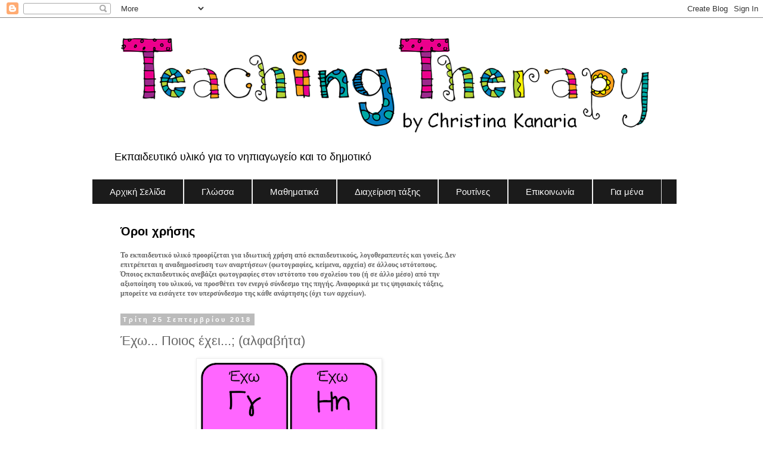

--- FILE ---
content_type: text/html; charset=UTF-8
request_url: https://www.teachingtherapy.com/2018/09/blog-post_25.html
body_size: 22456
content:
<!DOCTYPE html>
<html class='v2' dir='ltr' lang='el' xmlns='http://www.w3.org/1999/xhtml' xmlns:b='http://www.google.com/2005/gml/b' xmlns:data='http://www.google.com/2005/gml/data' xmlns:expr='http://www.google.com/2005/gml/expr'>
<head>
<link href='https://www.blogger.com/static/v1/widgets/335934321-css_bundle_v2.css' rel='stylesheet' type='text/css'/>

<script async src="//pagead2.googlesyndication.com/pagead/js/adsbygoogle.js"></script>
<script>
     (adsbygoogle = window.adsbygoogle || []).push({
          google_ad_client: "ca-pub-5400324552995024",
          enable_page_level_ads: true
     });
</script>
    <meta content='width=1100' name='viewport'/>
<meta content='text/html; charset=UTF-8' http-equiv='Content-Type'/>
<meta content='blogger' name='generator'/>
<link href='https://www.teachingtherapy.com/favicon.ico' rel='icon' type='image/x-icon'/>
<link href='https://www.teachingtherapy.com/2018/09/blog-post_25.html' rel='canonical'/>
<link rel="alternate" type="application/atom+xml" title="Teaching Therapy - Atom" href="https://www.teachingtherapy.com/feeds/posts/default" />
<link rel="alternate" type="application/rss+xml" title="Teaching Therapy - RSS" href="https://www.teachingtherapy.com/feeds/posts/default?alt=rss" />
<link rel="service.post" type="application/atom+xml" title="Teaching Therapy - Atom" href="https://www.blogger.com/feeds/7554919178851259639/posts/default" />

<link rel="alternate" type="application/atom+xml" title="Teaching Therapy - Atom" href="https://www.teachingtherapy.com/feeds/6607248554511372622/comments/default" />
<!--Can't find substitution for tag [blog.ieCssRetrofitLinks]-->
<link href='https://blogger.googleusercontent.com/img/b/R29vZ2xl/AVvXsEiAgDth101g0W268mj8YsEz8ADhv0envAG1WydirnPbLqw_koB6synEHAdsDl_PuJeXhaZK5Oyt7jNz_7IBfW_8ZD3x9DVigIG1rt9l1Msfd2dENCF1o1Ia-Y8ybCYb36IubTRbz7MajbY/s400/%25CE%2595%25CE%25A7%25CE%25A9...+%25CE%25A0%25CE%259F%25CE%2599%25CE%259F%25CE%25A3++%25CE%2595%25CE%25A7%25CE%2595%25CE%2599...%253B+%2528%25CE%2591%25CE%259B%25CE%25A6%25CE%2591%25CE%2592%25CE%2597%25CE%25A4%25CE%2591%2529.png' rel='image_src'/>
<meta content='https://www.teachingtherapy.com/2018/09/blog-post_25.html' property='og:url'/>
<meta content='Έχω... Ποιος έχει...; (αλφαβήτα)' property='og:title'/>
<meta content='' property='og:description'/>
<meta content='https://blogger.googleusercontent.com/img/b/R29vZ2xl/AVvXsEiAgDth101g0W268mj8YsEz8ADhv0envAG1WydirnPbLqw_koB6synEHAdsDl_PuJeXhaZK5Oyt7jNz_7IBfW_8ZD3x9DVigIG1rt9l1Msfd2dENCF1o1Ia-Y8ybCYb36IubTRbz7MajbY/w1200-h630-p-k-no-nu/%25CE%2595%25CE%25A7%25CE%25A9...+%25CE%25A0%25CE%259F%25CE%2599%25CE%259F%25CE%25A3++%25CE%2595%25CE%25A7%25CE%2595%25CE%2599...%253B+%2528%25CE%2591%25CE%259B%25CE%25A6%25CE%2591%25CE%2592%25CE%2597%25CE%25A4%25CE%2591%2529.png' property='og:image'/>
<title>Teaching Therapy: Έχω... Ποιος έχει...; (αλφαβήτα)</title>
<style id='page-skin-1' type='text/css'><!--
/*
-----------------------------------------------
Blogger Template Style
Name:     Simple
Designer: Blogger
URL:      www.blogger.com
----------------------------------------------- */
/* Variable definitions
====================
<Variable name="keycolor" description="Main Color" type="color" default="#66bbdd"/>
<Group description="Page Text" selector="body">
<Variable name="body.font" description="Font" type="font"
default="normal normal 12px Arial, Tahoma, Helvetica, FreeSans, sans-serif"/>
<Variable name="body.text.color" description="Text Color" type="color" default="#222222"/>
</Group>
<Group description="Backgrounds" selector=".body-fauxcolumns-outer">
<Variable name="body.background.color" description="Outer Background" type="color" default="#66bbdd"/>
<Variable name="content.background.color" description="Main Background" type="color" default="#ffffff"/>
<Variable name="header.background.color" description="Header Background" type="color" default="transparent"/>
</Group>
<Group description="Links" selector=".main-outer">
<Variable name="link.color" description="Link Color" type="color" default="#2288bb"/>
<Variable name="link.visited.color" description="Visited Color" type="color" default="#888888"/>
<Variable name="link.hover.color" description="Hover Color" type="color" default="#33aaff"/>
</Group>
<Group description="Blog Title" selector=".header h1">
<Variable name="header.font" description="Font" type="font"
default="normal normal 60px Arial, Tahoma, Helvetica, FreeSans, sans-serif"/>
<Variable name="header.text.color" description="Title Color" type="color" default="#3399bb" />
</Group>
<Group description="Blog Description" selector=".header .description">
<Variable name="description.text.color" description="Description Color" type="color"
default="#777777" />
</Group>
<Group description="Tabs Text" selector=".tabs-inner .widget li a">
<Variable name="tabs.font" description="Font" type="font"
default="normal normal 14px Arial, Tahoma, Helvetica, FreeSans, sans-serif"/>
<Variable name="tabs.text.color" description="Text Color" type="color" default="#999999"/>
<Variable name="tabs.selected.text.color" description="Selected Color" type="color" default="#000000"/>
</Group>
<Group description="Tabs Background" selector=".tabs-outer .PageList">
<Variable name="tabs.background.color" description="Background Color" type="color" default="#f5f5f5"/>
<Variable name="tabs.selected.background.color" description="Selected Color" type="color" default="#eeeeee"/>
</Group>
<Group description="Post Title" selector="h3.post-title, .comments h4">
<Variable name="post.title.font" description="Font" type="font"
default="normal normal 22px Arial, Tahoma, Helvetica, FreeSans, sans-serif"/>
</Group>
<Group description="Date Header" selector=".date-header">
<Variable name="date.header.color" description="Text Color" type="color"
default="#666666"/>
<Variable name="date.header.background.color" description="Background Color" type="color"
default="transparent"/>
<Variable name="date.header.font" description="Text Font" type="font"
default="normal bold 11px Arial, Tahoma, Helvetica, FreeSans, sans-serif"/>
<Variable name="date.header.padding" description="Date Header Padding" type="string" default="inherit"/>
<Variable name="date.header.letterspacing" description="Date Header Letter Spacing" type="string" default="inherit"/>
<Variable name="date.header.margin" description="Date Header Margin" type="string" default="inherit"/>
</Group>
<Group description="Post Footer" selector=".post-footer">
<Variable name="post.footer.text.color" description="Text Color" type="color" default="#666666"/>
<Variable name="post.footer.background.color" description="Background Color" type="color"
default="#f9f9f9"/>
<Variable name="post.footer.border.color" description="Shadow Color" type="color" default="#eeeeee"/>
</Group>
<Group description="Gadgets" selector="h2">
<Variable name="widget.title.font" description="Title Font" type="font"
default="normal bold 11px Arial, Tahoma, Helvetica, FreeSans, sans-serif"/>
<Variable name="widget.title.text.color" description="Title Color" type="color" default="#000000"/>
<Variable name="widget.alternate.text.color" description="Alternate Color" type="color" default="#999999"/>
</Group>
<Group description="Images" selector=".main-inner">
<Variable name="image.background.color" description="Background Color" type="color" default="#ffffff"/>
<Variable name="image.border.color" description="Border Color" type="color" default="#eeeeee"/>
<Variable name="image.text.color" description="Caption Text Color" type="color" default="#666666"/>
</Group>
<Group description="Accents" selector=".content-inner">
<Variable name="body.rule.color" description="Separator Line Color" type="color" default="#eeeeee"/>
<Variable name="tabs.border.color" description="Tabs Border Color" type="color" default="transparent"/>
</Group>
<Variable name="body.background" description="Body Background" type="background"
color="#ffffff" default="$(color) none repeat scroll top left"/>
<Variable name="body.background.override" description="Body Background Override" type="string" default=""/>
<Variable name="body.background.gradient.cap" description="Body Gradient Cap" type="url"
default="url(https://resources.blogblog.com/blogblog/data/1kt/simple/gradients_light.png)"/>
<Variable name="body.background.gradient.tile" description="Body Gradient Tile" type="url"
default="url(https://resources.blogblog.com/blogblog/data/1kt/simple/body_gradient_tile_light.png)"/>
<Variable name="content.background.color.selector" description="Content Background Color Selector" type="string" default=".content-inner"/>
<Variable name="content.padding" description="Content Padding" type="length" default="10px" min="0" max="100px"/>
<Variable name="content.padding.horizontal" description="Content Horizontal Padding" type="length" default="10px" min="0" max="100px"/>
<Variable name="content.shadow.spread" description="Content Shadow Spread" type="length" default="40px" min="0" max="100px"/>
<Variable name="content.shadow.spread.webkit" description="Content Shadow Spread (WebKit)" type="length" default="5px" min="0" max="100px"/>
<Variable name="content.shadow.spread.ie" description="Content Shadow Spread (IE)" type="length" default="10px" min="0" max="100px"/>
<Variable name="main.border.width" description="Main Border Width" type="length" default="0" min="0" max="10px"/>
<Variable name="header.background.gradient" description="Header Gradient" type="url" default="none"/>
<Variable name="header.shadow.offset.left" description="Header Shadow Offset Left" type="length" default="-1px" min="-50px" max="50px"/>
<Variable name="header.shadow.offset.top" description="Header Shadow Offset Top" type="length" default="-1px" min="-50px" max="50px"/>
<Variable name="header.shadow.spread" description="Header Shadow Spread" type="length" default="1px" min="0" max="100px"/>
<Variable name="header.padding" description="Header Padding" type="length" default="30px" min="0" max="100px"/>
<Variable name="header.border.size" description="Header Border Size" type="length" default="1px" min="0" max="10px"/>
<Variable name="header.bottom.border.size" description="Header Bottom Border Size" type="length" default="1px" min="0" max="10px"/>
<Variable name="header.border.horizontalsize" description="Header Horizontal Border Size" type="length" default="0" min="0" max="10px"/>
<Variable name="description.text.size" description="Description Text Size" type="string" default="140%"/>
<Variable name="tabs.margin.top" description="Tabs Margin Top" type="length" default="0" min="0" max="100px"/>
<Variable name="tabs.margin.side" description="Tabs Side Margin" type="length" default="30px" min="0" max="100px"/>
<Variable name="tabs.background.gradient" description="Tabs Background Gradient" type="url"
default="url(https://resources.blogblog.com/blogblog/data/1kt/simple/gradients_light.png)"/>
<Variable name="tabs.border.width" description="Tabs Border Width" type="length" default="1px" min="0" max="10px"/>
<Variable name="tabs.bevel.border.width" description="Tabs Bevel Border Width" type="length" default="1px" min="0" max="10px"/>
<Variable name="post.margin.bottom" description="Post Bottom Margin" type="length" default="25px" min="0" max="100px"/>
<Variable name="image.border.small.size" description="Image Border Small Size" type="length" default="2px" min="0" max="10px"/>
<Variable name="image.border.large.size" description="Image Border Large Size" type="length" default="5px" min="0" max="10px"/>
<Variable name="page.width.selector" description="Page Width Selector" type="string" default=".region-inner"/>
<Variable name="page.width" description="Page Width" type="string" default="auto"/>
<Variable name="main.section.margin" description="Main Section Margin" type="length" default="15px" min="0" max="100px"/>
<Variable name="main.padding" description="Main Padding" type="length" default="15px" min="0" max="100px"/>
<Variable name="main.padding.top" description="Main Padding Top" type="length" default="30px" min="0" max="100px"/>
<Variable name="main.padding.bottom" description="Main Padding Bottom" type="length" default="30px" min="0" max="100px"/>
<Variable name="paging.background"
color="#ffffff"
description="Background of blog paging area" type="background"
default="transparent none no-repeat scroll top center"/>
<Variable name="footer.bevel" description="Bevel border length of footer" type="length" default="0" min="0" max="10px"/>
<Variable name="mobile.background.overlay" description="Mobile Background Overlay" type="string"
default="transparent none repeat scroll top left"/>
<Variable name="mobile.background.size" description="Mobile Background Size" type="string" default="auto"/>
<Variable name="mobile.button.color" description="Mobile Button Color" type="color" default="#ffffff" />
<Variable name="startSide" description="Side where text starts in blog language" type="automatic" default="left"/>
<Variable name="endSide" description="Side where text ends in blog language" type="automatic" default="right"/>
*/
/* Content
----------------------------------------------- */
body {
font: normal normal 12px 'Trebuchet MS', Trebuchet, Verdana, sans-serif;
color: #666666;
background: #ffffff none repeat scroll top left;
padding: 0 0 0 0;
}
html body .region-inner {
min-width: 0;
max-width: 100%;
width: auto;
}
h2 {
font-size: 22px;
}
a:link {
text-decoration:none;
color: #eb117d;
}
a:visited {
text-decoration:none;
color: #eb117d;
}
a:hover {
text-decoration:underline;
color: #000000;
}
.body-fauxcolumn-outer .fauxcolumn-inner {
background: transparent none repeat scroll top left;
_background-image: none;
}
.body-fauxcolumn-outer .cap-top {
position: absolute;
z-index: 1;
height: 400px;
width: 100%;
}
.body-fauxcolumn-outer .cap-top .cap-left {
width: 100%;
background: transparent none repeat-x scroll top left;
_background-image: none;
}
.content-outer {
-moz-box-shadow: 0 0 0 rgba(0, 0, 0, .15);
-webkit-box-shadow: 0 0 0 rgba(0, 0, 0, .15);
-goog-ms-box-shadow: 0 0 0 #333333;
box-shadow: 0 0 0 rgba(0, 0, 0, .15);
margin-bottom: 1px;
}
.content-inner {
padding: 10px 40px;
}
.content-inner {
background-color: #ffffff;
}
/* Header
----------------------------------------------- */
.header-outer {
background: transparent none repeat-x scroll 0 -400px;
_background-image: none;
}
.Header h1 {
font: normal normal 40px 'Trebuchet MS',Trebuchet,Verdana,sans-serif;
color: #000000;
text-shadow: 0 0 0 rgba(0, 0, 0, .2);
}
.Header h1 a {
color: #000000;
}
.Header .description {
font-size: 18px;
color: #000000;
}
.header-inner .Header .titlewrapper {
padding: 22px 0;
}
.header-inner .Header .descriptionwrapper {
padding: 0 0;
}
/* Tabs
----------------------------------------------- */
.tabs-inner .section:first-child {
border-top: 0 solid #dddddd;
}
.tabs-inner .section:first-child ul {
margin-top: -1px;
border-top: 1px solid #dddddd;
border-left: 1px solid #dddddd;
border-right: 1px solid #dddddd;
}
.tabs-inner .widget ul {
background: transparent none repeat-x scroll 0 -800px;
_background-image: none;
border-bottom: 1px solid #dddddd;
margin-top: 0;
margin-left: -30px;
margin-right: -30px;
}
.tabs-inner .widget li a {
display: inline-block;
padding: .6em 1em;
font: normal normal 14px 'Trebuchet MS', Trebuchet, Verdana, sans-serif;
color: #000000;
border-left: 1px solid #ffffff;
border-right: 1px solid #dddddd;
}
.tabs-inner .widget li:first-child a {
border-left: none;
}
.tabs-inner .widget li.selected a, .tabs-inner .widget li a:hover {
color: #000000;
background-color: #eeeeee;
text-decoration: none;
}
/* Columns
----------------------------------------------- */
.main-outer {
border-top: 0 solid transparent;
}
.fauxcolumn-left-outer .fauxcolumn-inner {
border-right: 1px solid transparent;
}
.fauxcolumn-right-outer .fauxcolumn-inner {
border-left: 1px solid transparent;
}
/* Headings
----------------------------------------------- */
div.widget > h2,
div.widget h2.title {
margin: 0 0 1em 0;
font: normal bold 20px 'Trebuchet MS',Trebuchet,Verdana,sans-serif;
color: #000000;
}
/* Widgets
----------------------------------------------- */
.widget .zippy {
color: #999999;
text-shadow: 2px 2px 1px rgba(0, 0, 0, .1);
}
.widget .popular-posts ul {
list-style: none;
}
/* Posts
----------------------------------------------- */
h2.date-header {
font: normal bold 11px Arial, Tahoma, Helvetica, FreeSans, sans-serif;
}
.date-header span {
background-color: #bbbbbb;
color: #ffffff;
padding: 0.4em;
letter-spacing: 3px;
margin: inherit;
}
.main-inner {
padding-top: 35px;
padding-bottom: 65px;
}
.main-inner .column-center-inner {
padding: 0 0;
}
.main-inner .column-center-inner .section {
margin: 0 1em;
}
.post {
margin: 0 0 45px 0;
}
h3.post-title, .comments h4 {
font: normal normal 22px 'Trebuchet MS',Trebuchet,Verdana,sans-serif;
margin: .75em 0 0;
}
.post-body {
font-size: 110%;
line-height: 1.4;
position: relative;
}
.post-body img, .post-body .tr-caption-container, .Profile img, .Image img,
.BlogList .item-thumbnail img {
padding: 2px;
background: #ffffff;
border: 1px solid #eeeeee;
-moz-box-shadow: 1px 1px 5px rgba(0, 0, 0, .1);
-webkit-box-shadow: 1px 1px 5px rgba(0, 0, 0, .1);
box-shadow: 1px 1px 5px rgba(0, 0, 0, .1);
}
.post-body img, .post-body .tr-caption-container {
padding: 5px;
}
.post-body .tr-caption-container {
color: #666666;
}
.post-body .tr-caption-container img {
padding: 0;
background: transparent;
border: none;
-moz-box-shadow: 0 0 0 rgba(0, 0, 0, .1);
-webkit-box-shadow: 0 0 0 rgba(0, 0, 0, .1);
box-shadow: 0 0 0 rgba(0, 0, 0, .1);
}
.post-header {
margin: 0 0 1.5em;
line-height: 1.6;
font-size: 90%;
}
.post-footer {
margin: 20px -2px 0;
padding: 5px 10px;
color: #666666;
background-color: #eeeeee;
border-bottom: 1px solid #eeeeee;
line-height: 1.6;
font-size: 90%;
}
#comments .comment-author {
padding-top: 1.5em;
border-top: 1px solid transparent;
background-position: 0 1.5em;
}
#comments .comment-author:first-child {
padding-top: 0;
border-top: none;
}
.avatar-image-container {
margin: .2em 0 0;
}
#comments .avatar-image-container img {
border: 1px solid #eeeeee;
}
/* Comments
----------------------------------------------- */
.comments .comments-content .icon.blog-author {
background-repeat: no-repeat;
background-image: url([data-uri]);
}
.comments .comments-content .loadmore a {
border-top: 1px solid #999999;
border-bottom: 1px solid #999999;
}
.comments .comment-thread.inline-thread {
background-color: #eeeeee;
}
.comments .continue {
border-top: 2px solid #999999;
}
/* Accents
---------------------------------------------- */
.section-columns td.columns-cell {
border-left: 1px solid transparent;
}
.blog-pager {
background: transparent url(https://resources.blogblog.com/blogblog/data/1kt/simple/paging_dot.png) repeat-x scroll top center;
}
.blog-pager-older-link, .home-link,
.blog-pager-newer-link {
background-color: #ffffff;
padding: 5px;
}
.footer-outer {
border-top: 1px dashed #bbbbbb;
}
/* Mobile
----------------------------------------------- */
body.mobile  {
background-size: auto;
}
.mobile .body-fauxcolumn-outer {
background: transparent none repeat scroll top left;
}
.mobile .body-fauxcolumn-outer .cap-top {
background-size: 100% auto;
}
.mobile .content-outer {
-webkit-box-shadow: 0 0 3px rgba(0, 0, 0, .15);
box-shadow: 0 0 3px rgba(0, 0, 0, .15);
}
.mobile .tabs-inner .widget ul {
margin-left: 0;
margin-right: 0;
}
.mobile .post {
margin: 0;
}
.mobile .main-inner .column-center-inner .section {
margin: 0;
}
.mobile .date-header span {
padding: 0.1em 10px;
margin: 0 -10px;
}
.mobile h3.post-title {
margin: 0;
}
.mobile .blog-pager {
background: transparent none no-repeat scroll top center;
}
.mobile .footer-outer {
border-top: none;
}
.mobile .main-inner, .mobile .footer-inner {
background-color: #ffffff;
}
.mobile-index-contents {
color: #666666;
}
.mobile-link-button {
background-color: #eb117d;
}
.mobile-link-button a:link, .mobile-link-button a:visited {
color: #ffffff;
}
.mobile .tabs-inner .section:first-child {
border-top: none;
}
.mobile .tabs-inner .PageList .widget-content {
background-color: #eeeeee;
color: #000000;
border-top: 1px solid #dddddd;
border-bottom: 1px solid #dddddd;
}
.mobile .tabs-inner .PageList .widget-content .pagelist-arrow {
border-left: 1px solid #dddddd;
}

--></style>
<style id='template-skin-1' type='text/css'><!--
body {
min-width: 980px;
}
.content-outer, .content-fauxcolumn-outer, .region-inner {
min-width: 980px;
max-width: 980px;
_width: 980px;
}
.main-inner .columns {
padding-left: 0px;
padding-right: 310px;
}
.main-inner .fauxcolumn-center-outer {
left: 0px;
right: 310px;
/* IE6 does not respect left and right together */
_width: expression(this.parentNode.offsetWidth -
parseInt("0px") -
parseInt("310px") + 'px');
}
.main-inner .fauxcolumn-left-outer {
width: 0px;
}
.main-inner .fauxcolumn-right-outer {
width: 310px;
}
.main-inner .column-left-outer {
width: 0px;
right: 100%;
margin-left: -0px;
}
.main-inner .column-right-outer {
width: 310px;
margin-right: -310px;
}
#layout {
min-width: 0;
}
#layout .content-outer {
min-width: 0;
width: 800px;
}
#layout .region-inner {
min-width: 0;
width: auto;
}
body#layout div.add_widget {
padding: 8px;
}
body#layout div.add_widget a {
margin-left: 32px;
}
--></style>
<link href='https://www.blogger.com/dyn-css/authorization.css?targetBlogID=7554919178851259639&amp;zx=8018e4f2-786e-4b7a-b5bc-7baaafbf5de9' media='none' onload='if(media!=&#39;all&#39;)media=&#39;all&#39;' rel='stylesheet'/><noscript><link href='https://www.blogger.com/dyn-css/authorization.css?targetBlogID=7554919178851259639&amp;zx=8018e4f2-786e-4b7a-b5bc-7baaafbf5de9' rel='stylesheet'/></noscript>
<meta name='google-adsense-platform-account' content='ca-host-pub-1556223355139109'/>
<meta name='google-adsense-platform-domain' content='blogspot.com'/>

<!-- data-ad-client=ca-pub-5400324552995024 -->

</head>
<body class='unselectable loading'>
<div class='navbar section' id='navbar' name='Navbar'><div class='widget Navbar' data-version='1' id='Navbar1'><script type="text/javascript">
    function setAttributeOnload(object, attribute, val) {
      if(window.addEventListener) {
        window.addEventListener('load',
          function(){ object[attribute] = val; }, false);
      } else {
        window.attachEvent('onload', function(){ object[attribute] = val; });
      }
    }
  </script>
<div id="navbar-iframe-container"></div>
<script type="text/javascript" src="https://apis.google.com/js/platform.js"></script>
<script type="text/javascript">
      gapi.load("gapi.iframes:gapi.iframes.style.bubble", function() {
        if (gapi.iframes && gapi.iframes.getContext) {
          gapi.iframes.getContext().openChild({
              url: 'https://www.blogger.com/navbar/7554919178851259639?po\x3d6607248554511372622\x26origin\x3dhttps://www.teachingtherapy.com',
              where: document.getElementById("navbar-iframe-container"),
              id: "navbar-iframe"
          });
        }
      });
    </script><script type="text/javascript">
(function() {
var script = document.createElement('script');
script.type = 'text/javascript';
script.src = '//pagead2.googlesyndication.com/pagead/js/google_top_exp.js';
var head = document.getElementsByTagName('head')[0];
if (head) {
head.appendChild(script);
}})();
</script>
</div></div>
<div class='body-fauxcolumns'>
<div class='fauxcolumn-outer body-fauxcolumn-outer'>
<div class='cap-top'>
<div class='cap-left'></div>
<div class='cap-right'></div>
</div>
<div class='fauxborder-left'>
<div class='fauxborder-right'></div>
<div class='fauxcolumn-inner'>
</div>
</div>
<div class='cap-bottom'>
<div class='cap-left'></div>
<div class='cap-right'></div>
</div>
</div>
</div>
<div class='content'>
<div class='content-fauxcolumns'>
<div class='fauxcolumn-outer content-fauxcolumn-outer'>
<div class='cap-top'>
<div class='cap-left'></div>
<div class='cap-right'></div>
</div>
<div class='fauxborder-left'>
<div class='fauxborder-right'></div>
<div class='fauxcolumn-inner'>
</div>
</div>
<div class='cap-bottom'>
<div class='cap-left'></div>
<div class='cap-right'></div>
</div>
</div>
</div>
<div class='content-outer'>
<div class='content-cap-top cap-top'>
<div class='cap-left'></div>
<div class='cap-right'></div>
</div>
<div class='fauxborder-left content-fauxborder-left'>
<div class='fauxborder-right content-fauxborder-right'></div>
<div class='content-inner'>
<header>
<div class='header-outer'>
<div class='header-cap-top cap-top'>
<div class='cap-left'></div>
<div class='cap-right'></div>
</div>
<div class='fauxborder-left header-fauxborder-left'>
<div class='fauxborder-right header-fauxborder-right'></div>
<div class='region-inner header-inner'>
<div class='header section' id='header' name='Κεφαλίδα'><div class='widget Header' data-version='1' id='Header1'>
<div id='header-inner'>
<a href='https://www.teachingtherapy.com/' style='display: block'>
<img alt='Teaching Therapy' height='202px; ' id='Header1_headerimg' src='https://blogger.googleusercontent.com/img/b/R29vZ2xl/AVvXsEhYWURR4gU7dmPom27CqsoyqaNQOT8G7wMqmmc1zdQ7REzyOEFeKHixMRiGJmIM3rz8Z4zI_KB-ugSI31-mMChseBJyrMDSByPY1lh0oaybKq8aT7gwKHMokTnzRu2QcVxxy2pwzbnEEgU/s1600/44389124_554568128318141_1640011258860142592_n.png' style='display: block' width='916px; '/>
</a>
<div class='descriptionwrapper'>
<p class='description'><span>Εκπαιδευτικό υλικό για το νηπιαγωγείο και το δημοτικό</span></p>
</div>
</div>
</div></div>
</div>
</div>
<div class='header-cap-bottom cap-bottom'>
<div class='cap-left'></div>
<div class='cap-right'></div>
</div>
</div>
</header>
<div class='tabs-outer'>
<div class='tabs-cap-top cap-top'>
<div class='cap-left'></div>
<div class='cap-right'></div>
</div>
<div class='fauxborder-left tabs-fauxborder-left'>
<div class='fauxborder-right tabs-fauxborder-right'></div>
<div class='region-inner tabs-inner'>
<div class='tabs section' id='crosscol' name='Σε όλες τις στήλες'><div class='widget HTML' data-version='1' id='HTML1'>
<div class='widget-content'>
<style>
* {
    -webkit-touch-callout:none;
    -webkit-user-select:none;
    -moz-user-select:none;
    -ms-user-select:none;
    user-select:none;
}
input, textarea {
    -webkit-touch-callout:default;
    -webkit-user-select:text;
    -moz-user-select:text;
    -ms-user-select:text;
    user-select:text;
}

/*------ CSS3 Drop Down Menu By MBT (www.mybloggertricks.com)---------*/

#mbt-menu, #mbt-menu ul {
margin: 0;
padding: 0;
list-style: none;
}

#mbt-menu {
overflow:visible;
width: 980px;
margin: 0px -100px 0px -65px;
border: 0px solid;
background-color: #1B1B1B;
background-image: -moz-linear-gradient(#1B1B1B, #1B1B1B);
background-image: -webkit-gradient(linear, left top, left bottom, from(#1B1B1B), to(#1B1B1B));
background-image: -webkit-linear-gradient(#1B1B1B, #1B1B1B);
background-image: -o-linear-gradient(#1B1B1B, #1B1B1B);
background-image: -ms-linear-gradient(#1B1B1B, #1B1B1B);
background-image: linear-gradient(#1B1B1B, #1B1B1B);
-moz-border-radius: 0px;
-webkit-border-radius: 0px;
border-radius: 0px;
-moz-box-shadow: 0 0px 0px #777;
-webkit-box-shadow: 0 0px 0px #777;
box-shadow: 0 0px 0px #777;
}

#mbt-menu:before,

#mbt-menu:after {
content: "";
display: table;
}

#mbt-menu:after {
clear: both;
}

#mbt-menu {
zoom:1;
}

#mbt-menu li {
float: left;
border-right: 0px solid #222;
-moz-box-shadow: 0px 0 0 #444;
-webkit-box-shadow: 0px 0 0 #444;
box-shadow: 0px 0 0 #444;
position: relative;
}

#mbt-menu a {
float: left;
padding: 12px 29px;
color: #ffffff;
text-transform: none;
font: normal 15px Arial, Helvetica;
text-decoration: none;
text-shadow: 0 0px 0 #000;
}

#mbt-menu li:hover > a {
background-color: #eb117d;
color: #000;
background-image: -moz-linear-gradient(#eb117d, #eb117d);
background-image: -webkit-gradient(linear, left top, left bottom, from(#eb117d), to(#eb117d));
background-image: -webkit-linear-gradient(#eb117d, #eb117d);
background-image: -o-linear-gradient(#eb117d, #eb117d);
background-image: -ms-linear-gradient(#eb117d, #eb117d);
background-image: linear-gradient(#eb117d, #eb117d);
}

*html #mbt-menu li a:hover { /* IE6 only */
background-color: #eb117d;
color: #000;
background-image: -moz-linear-gradient(#eb117d, #eb117d);
background-image: -webkit-gradient(linear, left top, left bottom, from(#eb117d), to(#eb117d));
background-image: -webkit-linear-gradient(#eb117d, #eb117d);
background-image: -o-linear-gradient(#eb117d, #eb117d);
background-image: -ms-linear-gradient(#eb117d, #eb117d);
background-image: linear-gradient(#eb117d, #eb117d);
}

#mbt-menu ul {
margin: 0px 0 0 0;
_margin: 0; /*IE6 only*/
opacity: 0;
visibility: hidden;
width: 180px;
position: absolute;
top: 45px;
left: 0;
z-index: 9999;
background: #a1a2a1;
background: -moz-linear-gradient(#1B1B1B, #1B1B1B);
background: -webkit-gradient(linear,left bottom,left top,color-stop(0, #1B1B1B),color-stop(1, #1B1B1B));
background: -webkit-linear-gradient(#1B1B1B, #1B1B1B);
background: -o-linear-gradient(#1B1B1B, #1B1B1B);
background: -ms-linear-gradient(#1B1B1B, #1B1B1B);
background: linear-gradient(#1B1B1B, #1B1B1B);
-moz-box-shadow: 0 0px rgba(255,255,255,.3);
-webkit-box-shadow: 0 0px 0 rgba(255,255,255,.3);
box-shadow: 0 0px 0 rgba(255,255,255,.3);
-moz-border-radius: 0px;
-webkit-border-radius: 0px;
border-radius: 0px;
-webkit-transition: all .2s ease-in-out;
-moz-transition: all .2s ease-in-out;
-ms-transition: all .2s ease-in-out;
-o-transition: all .2s ease-in-out;
transition: all .2s ease-in-out;
}

#mbt-menu li:hover > ul {
opacity: 1;
visibility: visible;
margin: 0;
}

#mbt-menu ul ul {
top: 0;
left: 150px;
margin: 0 0 0 20px;
_margin: 0; /*IE6 only*/
-moz-box-shadow: 0px 0 0 rgba(255,255,255,.3);
-webkit-box-shadow: 0px 0 0 rgba(255,255,255,.3);
box-shadow: 0px 0 0 rgba(255,255,255,.3);
}

#mbt-menu ul li {
float: none;
display: block;
border: 0;
_line-height: 0; /*IE6 only*/
-moz-box-shadow: 0 0px 0 #111, 0 0px 0 #666;
-webkit-box-shadow: 0 0px 0 #111, 0 0px 0 #666;
box-shadow: 0 0px 0 #111, 0 0px 0 #666;
}

#mbt-menu ul li:last-child {
-moz-box-shadow: none;
-webkit-box-shadow: none;
box-shadow: none;
}

#mbt-menu ul a {
padding: 10px;
width: 180px;
_height: 10px; /*IE6 only*/
display: block;
white-space: nowrap;
float: none;
text-transform: none;
}

#mbt-menu ul a:hover {
background-color: #eb117d;
background-image: -moz-linear-gradient(#eb117d, #eb117d);
background-image: -webkit-gradient(linear, left top, left bottom, from(#eb117d), to(#eb117d);
background-image: -webkit-linear-gradient(#eb117d, #eb117d);
background-image: -o-linear-gradient(#eb117d, #eb117d);
background-image: -ms-linear-gradient(#eb117d, #eb117d);
background-image: linear-gradient(#eb117d, #eb117d);
}

#mbt-menu ul li:first-child > a {
-moz-border-radius: 3px 3px 0 0;
-webkit-border-radius: 3px 3px 0 0;
border-radius: 3px 3px 0 0;
}

#mbt-menu ul li:first-child > a:after {
content: '';
position: absolute;
left: 40px;
top: -6px;
border-left: 6px solid transparent;
border-right: 6px solid transparent;
border-bottom: 6px solid transparent;
}

#mbt-menu ul ul li:first-child a:after {
left: -6px;
top: 50%;
margin-top: -6px;
border-left: 0;
border-bottom: 6px solid transparent;
border-top: 6px solid transparent;
border-right: 6px solid transparent;
}

#mbt-menu ul li:first-child a:hover:after {
border-bottom-color: #ffffff;
}

#mbt-menu ul ul li:first-child a:hover:after {
border-right-color: #ffffff;
border-bottom-color: transparent;
}

#mbt-menu ul li:last-child > a {
-moz-border-radius: 0 0 3px 3px;
-webkit-border-radius: 0 0 3px 3px;
border-radius: 0 0 3px 3px;
}
</style>
<script type="text/javascript" language="javascript">
    document.oncontextmenu = document.body.onselectstart = document.body.ondragstart = document.onselectstart = document.ondragstart = new Function("return false;");
</script>

<ul id="mbt-menu">
<li><a href="http://teachingtherapy.blogspot.com/">Αρχική Σελίδα</a></li>
<li>
<a href="http://teachingtherapy.blogspot.com/search/label/%CE%B3%CE%BB%CF%8E%CF%83%CF%83%CE%B1">Γλώσσα</a>
<ul>
<li><a href="http://teachingtherapy.blogspot.com/search/label/%CE%B1%CE%BB%CF%86%CE%B1%CE%B2%CE%AE%CF%84%CE%B1">Αλφαβήτα</a></li>
<li><a href="http://teachingtherapy.blogspot.com/search/label/%CE%BB%CE%B5%CE%BE%CE%B9%CE%BB%CF%8C%CE%B3%CE%B9%CE%BF">Λεξιλόγιο</a></li>
<li><a href="http://teachingtherapy.blogspot.com/search/label/%CF%80%CF%81%CE%BF%CF%86%CE%BF%CF%81%CE%B9%CE%BA%CF%8C%CF%82%20%CE%BB%CF%8C%CE%B3%CE%BF%CF%82">Προφορικός λόγος</a></li>
<li><a href="http://teachingtherapy.blogspot.com/search/label/%CE%B4%CE%B7%CE%BC%CE%B9%CE%BF%CF%85%CF%81%CE%B3%CE%B9%CE%BA%CE%AE%20%CE%B3%CF%81%CE%B1%CF%86%CE%AE">Δημιουργική γραφή</a></li>
<li><a href="http://teachingtherapy.blogspot.com/search/label/%CE%B3%CF%81%CE%B1%CE%BC%CE%BC%CE%B1%CF%84%CE%B9%CE%BA%CE%AE">Γραμματική</a></li>
<li><a href="http://teachingtherapy.blogspot.com/search/label/%CE%B3%CE%B9%CE%BF%CF%81%CF%84%CE%AD%CF%82">Γιορτές</a></li>
</ul>
</li>
<li><a href="http://teachingtherapy.blogspot.com/search/label/%CE%BC%CE%B1%CE%B8%CE%B7%CE%BC%CE%B1%CF%84%CE%B9%CE%BA%CE%AC">Μαθηματικά</a>
<ul>
<li><a href="http://teachingtherapy.blogspot.com/search/label/%CE%B1%CF%81%CE%B9%CE%B8%CE%BC%CE%BF%CE%AF">Αριθμοί</a></li>
<li><a href="http://teachingtherapy.blogspot.com/search/label/%CF%80%CF%81%CE%AC%CE%BE%CE%B5%CE%B9%CF%82">Πράξεις</a></li>
<li><a href="http://teachingtherapy.blogspot.com/search/label/%CF%80%CF%81%CE%BF%CF%80%CE%B1%CE%AF%CE%B4%CE%B5%CE%B9%CE%B1">Προπαίδεια</a></li>
<li><a href="http://teachingtherapy.blogspot.com/search/label/%CE%B3%CE%B5%CF%89%CE%BC%CE%B5%CF%84%CF%81%CE%AF%CE%B1">Γεωμετρία</a></li>
<li><a href="http://teachingtherapy.blogspot.com/search/label/%CE%B1%CE%BE%CE%AF%CE%B1%20%CE%B8%CE%AD%CF%83%CE%B7%CF%82%20%CF%88%CE%B7%CF%86%CE%AF%CF%89%CE%BD">Αξία θέσης ψηφίων</a></li>
<li><a href="http://teachingtherapy.blogspot.com/search/label/%CF%87%CF%81%CF%8C%CE%BD%CE%BF%CF%82">Χρόνος</a></li>
<li><a href="http://teachingtherapy.blogspot.com/search/label/%CF%80%CF%81%CE%BF%CF%83%CE%B1%CE%BD%CE%B1%CF%84%CE%BF%CE%BB%CE%B9%CF%83%CE%BC%CF%8C%CF%82">Προσανατολισμός</a></li>
</ul>
</li>
<li><a href="http://teachingtherapy.blogspot.com/search/label/%CE%B4%CE%B9%CE%B1%CF%87%CE%B5%CE%AF%CF%81%CE%B9%CF%83%CE%B7%20%CF%84%CE%AC%CE%BE%CE%B7%CF%82">Διαχείριση τάξης</a>
<ul>
<li><a href="http://teachingtherapy.blogspot.com/search/label/%CF%83%CF%85%CE%BD%CE%B1%CE%B9%CF%83%CE%B8%CE%AE%CE%BC%CE%B1%CF%84%CE%B1">Συναισθήματα</a></li>
<li><a href="http://teachingtherapy.blogspot.com/search/label/%CF%83%CF%85%CE%BC%CF%80%CE%B5%CF%81%CE%B9%CF%86%CE%BF%CF%81%CE%AC">Συμπεριφορά</a></li>
<li><a href="http://teachingtherapy.blogspot.com/search/label/%CE%BF%CF%81%CE%B3%CE%AC%CE%BD%CF%89%CF%83%CE%B7">Οργάνωση</a></li>
<li><a href="http://teachingtherapy.blogspot.com/search/label/%CE%B4%CE%B9%CE%B1%CE%BA%CF%8C%CF%83%CE%BC%CE%B7%CF%83%CE%B7">Διακόσμηση</a></li>
<li><a href="http://teachingtherapy.blogspot.com/search/label/%CF%83%CF%85%CE%BD%CE%B5%CF%81%CE%B3%CE%B1%CF%83%CE%AF%CE%B1%20%CE%BC%CE%B5%20%CE%B3%CE%BF%CE%BD%CE%B5%CE%AF%CF%82">Συνεργασία με γονείς</a></li>
<li><a href="http://teachingtherapy.blogspot.com/search/label/%CF%87%CF%81%CE%B7%CF%83%CF%84%CE%B9%CE%BA%CE%AC">Χρηστικά</a></li>
</ul>
</li>
<li><a href="http://teachingtherapy.blogspot.com/search/label/%CF%81%CE%BF%CF%85%CF%84%CE%AF%CE%BD%CE%B5%CF%82">Ρουτίνες</a>
<ul>
<li><a href="http://teachingtherapy.blogspot.com/search/label/%CE%B7%CE%BC%CE%B5%CF%81%CE%BF%CE%BB%CF%8C%CE%B3%CE%B9%CE%BF">Ημερολόγιο</a></li>
<li><a href="http://teachingtherapy.blogspot.com/search/label/%CE%BC%CE%AE%CE%BD%CE%B5%CF%82">Μήνες</a></li>
<li><a href="http://teachingtherapy.blogspot.com/search/label/%CE%B5%CF%80%CE%BF%CF%87%CE%AD%CF%82">Εποχές</a></li>
<li><a href="http://teachingtherapy.blogspot.com/search/label/%CE%BA%CE%B1%CE%B9%CF%81%CF%8C%CF%82">Καιρός</a></li>
<li><a href="http://teachingtherapy.blogspot.com/search/label/%CE%B3%CE%B5%CE%BD%CE%AD%CE%B8%CE%BB%CE%B9%CE%B1">Γενέθλια</a></li>
<li><a href="http://teachingtherapy.blogspot.com/search/label/%CF%80%CE%AF%CE%BD%CE%B1%CE%BA%CE%B1%CF%82%20%CF%80%CE%B1%CF%81%CE%BF%CF%85%CF%83%CE%B9%CF%8E%CE%BD">Πίνακες παρουσιών</a></li>
<li><a href="http://teachingtherapy.blogspot.com/search/label/%CF%80%CE%AF%CE%BD%CE%B1%CE%BA%CE%B1%CF%82%20%CE%BA%CE%B1%CE%B8%CE%B7%CE%BA%CF%8C%CE%BD%CF%84%CF%89%CE%BD">Πίνακες καθηκόντων</a></li>
</ul>
</li>
<li><a href="https://teachingtherapy.blogspot.com/p/blog-page.html">Επικοινωνία</a></li>
<li><a href="https://teachingtherapy.blogspot.com/p/blog-page_22.html">Για μένα</a></li></ul>
</div>
<div class='clear'></div>
</div></div>
<div class='tabs no-items section' id='crosscol-overflow' name='Cross-Column 2'></div>
</div>
</div>
<div class='tabs-cap-bottom cap-bottom'>
<div class='cap-left'></div>
<div class='cap-right'></div>
</div>
</div>
<div class='main-outer'>
<div class='main-cap-top cap-top'>
<div class='cap-left'></div>
<div class='cap-right'></div>
</div>
<div class='fauxborder-left main-fauxborder-left'>
<div class='fauxborder-right main-fauxborder-right'></div>
<div class='region-inner main-inner'>
<div class='columns fauxcolumns'>
<div class='fauxcolumn-outer fauxcolumn-center-outer'>
<div class='cap-top'>
<div class='cap-left'></div>
<div class='cap-right'></div>
</div>
<div class='fauxborder-left'>
<div class='fauxborder-right'></div>
<div class='fauxcolumn-inner'>
</div>
</div>
<div class='cap-bottom'>
<div class='cap-left'></div>
<div class='cap-right'></div>
</div>
</div>
<div class='fauxcolumn-outer fauxcolumn-left-outer'>
<div class='cap-top'>
<div class='cap-left'></div>
<div class='cap-right'></div>
</div>
<div class='fauxborder-left'>
<div class='fauxborder-right'></div>
<div class='fauxcolumn-inner'>
</div>
</div>
<div class='cap-bottom'>
<div class='cap-left'></div>
<div class='cap-right'></div>
</div>
</div>
<div class='fauxcolumn-outer fauxcolumn-right-outer'>
<div class='cap-top'>
<div class='cap-left'></div>
<div class='cap-right'></div>
</div>
<div class='fauxborder-left'>
<div class='fauxborder-right'></div>
<div class='fauxcolumn-inner'>
</div>
</div>
<div class='cap-bottom'>
<div class='cap-left'></div>
<div class='cap-right'></div>
</div>
</div>
<!-- corrects IE6 width calculation -->
<div class='columns-inner'>
<div class='column-center-outer'>
<div class='column-center-inner'>
<div class='main section' id='main' name='Κύριος'><div class='widget Text' data-version='1' id='Text2'>
<h2 class='title'>Όροι χρήσης</h2>
<div class='widget-content'>
<span style="background-color: white;font-family:&quot;;font-size:12px;color:#ff6666;"><b><blockquote></blockquote>Το εκπαιδευτικό υλικό προορίζεται για ιδιωτική χρήση από εκπαιδευτικούς, λογοθεραπευτές και γονείς. Δεν επιτρέπεται η αναδημοσίευση των αναρτήσεων (φωτογραφίες, κείμενα, αρχεία) σε άλλους ιστότοπους. Όποιος εκπαιδευτικός ανεβάζει φωτογραφίες στον ιστότοπο του σχολείου του (ή σε άλλο μέσο) από την αξιοποίηση του υλικού, να προσθέτει τον ενεργό σύνδεσμο της πηγής. Αναφορικά με τις ψηφιακές τάξεις, μπορείτε να εισάγετε τον υπερσύνδεσμο της κάθε ανάρτησης (όχι των αρχείων).</b></span>
</div>
<div class='clear'></div>
</div><div class='widget Blog' data-version='1' id='Blog1'>
<div class='blog-posts hfeed'>

          <div class="date-outer">
        
<h2 class='date-header'><span>Τρίτη 25 Σεπτεμβρίου 2018</span></h2>

          <div class="date-posts">
        
<div class='post-outer'>
<div class='post hentry uncustomized-post-template' itemprop='blogPost' itemscope='itemscope' itemtype='http://schema.org/BlogPosting'>
<meta content='https://blogger.googleusercontent.com/img/b/R29vZ2xl/AVvXsEiAgDth101g0W268mj8YsEz8ADhv0envAG1WydirnPbLqw_koB6synEHAdsDl_PuJeXhaZK5Oyt7jNz_7IBfW_8ZD3x9DVigIG1rt9l1Msfd2dENCF1o1Ia-Y8ybCYb36IubTRbz7MajbY/s400/%25CE%2595%25CE%25A7%25CE%25A9...+%25CE%25A0%25CE%259F%25CE%2599%25CE%259F%25CE%25A3++%25CE%2595%25CE%25A7%25CE%2595%25CE%2599...%253B+%2528%25CE%2591%25CE%259B%25CE%25A6%25CE%2591%25CE%2592%25CE%2597%25CE%25A4%25CE%2591%2529.png' itemprop='image_url'/>
<meta content='7554919178851259639' itemprop='blogId'/>
<meta content='6607248554511372622' itemprop='postId'/>
<a name='6607248554511372622'></a>
<h3 class='post-title entry-title' itemprop='name'>
Έχω... Ποιος έχει...; (αλφαβήτα)
</h3>
<div class='post-header'>
<div class='post-header-line-1'></div>
</div>
<div class='post-body entry-content' id='post-body-6607248554511372622' itemprop='description articleBody'>
<div id='jobmiddlenew'>
<div dir="ltr" style="text-align: left;" trbidi="on">
<div class="separator" style="clear: both; text-align: center;">
<a href="https://blogger.googleusercontent.com/img/b/R29vZ2xl/AVvXsEiAgDth101g0W268mj8YsEz8ADhv0envAG1WydirnPbLqw_koB6synEHAdsDl_PuJeXhaZK5Oyt7jNz_7IBfW_8ZD3x9DVigIG1rt9l1Msfd2dENCF1o1Ia-Y8ybCYb36IubTRbz7MajbY/s1600/%25CE%2595%25CE%25A7%25CE%25A9...+%25CE%25A0%25CE%259F%25CE%2599%25CE%259F%25CE%25A3++%25CE%2595%25CE%25A7%25CE%2595%25CE%2599...%253B+%2528%25CE%2591%25CE%259B%25CE%25A6%25CE%2591%25CE%2592%25CE%2597%25CE%25A4%25CE%2591%2529.png" imageanchor="1" style="margin-left: 1em; margin-right: 1em;"><img border="0" data-original-height="960" data-original-width="720" height="400" src="https://blogger.googleusercontent.com/img/b/R29vZ2xl/AVvXsEiAgDth101g0W268mj8YsEz8ADhv0envAG1WydirnPbLqw_koB6synEHAdsDl_PuJeXhaZK5Oyt7jNz_7IBfW_8ZD3x9DVigIG1rt9l1Msfd2dENCF1o1Ia-Y8ybCYb36IubTRbz7MajbY/s400/%25CE%2595%25CE%25A7%25CE%25A9...+%25CE%25A0%25CE%259F%25CE%2599%25CE%259F%25CE%25A3++%25CE%2595%25CE%25A7%25CE%2595%25CE%2599...%253B+%2528%25CE%2591%25CE%259B%25CE%25A6%25CE%2591%25CE%2592%25CE%2597%25CE%25A4%25CE%2591%2529.png" width="300" /></a></div>
<div class="separator" style="clear: both; text-align: center;">
<br /></div>
<div style="text-align: center;">
<span style="font-family: &quot;trebuchet ms&quot; , sans-serif; font-size: large;">Το παιχνίδι "Έχω... Ποιος έχει..." μπορεί να αξιοποιηθεί για την εκμάθηση διαφόρων θεματικών. Στην προκειμένη θα το δούμε με την αλφαβήτα.</span><br />
<a name="more"></a></div>
<div style="text-align: center;">
<span style="font-family: &quot;trebuchet ms&quot; , sans-serif; font-size: large;"><br /></span></div>
<div style="text-align: center;">
<span style="font-family: &quot;trebuchet ms&quot; , sans-serif; font-size: large;">Εκτυπώνετε το <a href="https://drive.google.com/open?id=18mJPuFQGawMgbV26jRcna8IGYdQN7Kws" target="_blank">αρχείο</a> με τις κάρτες σε χρωματιστά φύλλα Α4. Τις πλαστικοποιείτε και τις κόβετε περιμετρικά. Λέτε στα παιδιά να καθίσουν σε κύκλο. Μοιράζετε τις κάρτες στα παιδιά. Με ένα λάχνισμα ή κλήρο επιλέγεται το παιδί που θα ξεκινήσει πρώτο. Αυτό σηκώνεται και διαβάζει την κάρτα του. Οι λέξεις "έχω", "ποιος" και "έχει" υποδεικνύονται από τον εκπαιδευτικό και τα παιδιά τις μαθαίνουν ολικά. Το παιδί με τη σωστή απάντηση σηκώνεται και διαβάζει τη δική του κάρτα. Το παιχνίδι συνεχίζεται μέχρι να διαβαστούν όλες οι κάρτες.&nbsp;</span></div>
<div style="text-align: center;">
<span style="font-family: &quot;trebuchet ms&quot; , sans-serif; font-size: large;"><br /></span></div>
<div style="text-align: center;">
<span style="font-family: &quot;trebuchet ms&quot; , sans-serif; font-size: large;">Μπορείτε να παίξετε το παιχνίδι είτε λέγοντας τις φωνές των γραμμάτων, είτε τα ονόματα των γραμμάτων. Τα ονόματα των γραμμάτων διδάσκονται όταν ολοκληρωθεί η ενσυνείδητη επεξεργασία των γραμμάτων και όταν τα παιδιά κατακτήσουν τον μηχανισμό της ανάγνωσης.</span></div>
<div style="text-align: center;">
<span style="font-family: &quot;trebuchet ms&quot; , sans-serif; font-size: large;"><br /></span></div>
<div style="text-align: center;">
<span style="font-family: &quot;trebuchet ms&quot; , sans-serif; font-size: large;">Για επιπλέον δυσκολία χρονομετρήστε τα παιδιά, ώστε να προσπαθούν κάθε φορά να ξεπερνούν το ρεκόρ τους.</span></div>
</div>
</div>
<style> #addcodemiddle{display: none;} </style>
<div id='addcodemiddle' style='min-width:250px;min-height:50px;'>
<script async='async' src='https://pagead2.googlesyndication.com/pagead/js/adsbygoogle.js'></script>
<ins class='adsbygoogle' data-ad-client='ca-pub-5400324552995024' data-ad-format='auto' data-ad-slot='1078432081' data-full-width-responsive='true' style='display:block'></ins>
<script>
     (adsbygoogle = window.adsbygoogle || []).push({});
</script>
</div>
<script type='text/javascript'> var codemiddle = document.getElementById("addcodemiddle"), str1=document.getElementById("jobmiddlenew").innerHTML, str2=str1.length, str3=str2/2, substr = str1.substring(str3, str2), n = substr.search("<br>"); if(n<0) { n = substr.indexOf('.'); if(n<0) { n=0; } var firsthalf = str1.substring(0, str3+n+1); var secondhalf = str1.substring(str3+n+1, str2); } else { var firsthalf = str1.substring(0, str3+n+4); var secondhalf = str1.substring(str3+n+4, str2); } var addcode="<center>" +codemiddle.innerHTML+ "</center><br/>"; var newbody=firsthalf+addcode+secondhalf; var strnew=document.getElementsByClassName("post-body entry-content"); strnew[0].innerHTML=newbody; if (codemiddle) codemiddle.innerHTML=""; </script>
<div style='clear: both;'></div>
</div>
<div class='post-footer'>
<div class='post-footer-line post-footer-line-1'>
<span class='post-author vcard'>
</span>
<span class='post-timestamp'>
at
<meta content='https://www.teachingtherapy.com/2018/09/blog-post_25.html' itemprop='url'/>
<a class='timestamp-link' href='https://www.teachingtherapy.com/2018/09/blog-post_25.html' rel='bookmark' title='permanent link'><abbr class='published' itemprop='datePublished' title='2018-09-25T01:21:00-07:00'>Σεπτεμβρίου 25, 2018</abbr></a>
</span>
<span class='reaction-buttons'>
</span>
<span class='post-comment-link'>
</span>
<span class='post-backlinks post-comment-link'>
</span>
<span class='post-icons'>
<span class='item-action'>
<a href='https://www.blogger.com/email-post/7554919178851259639/6607248554511372622' title='Αποστολή ανάρτησης'>
<img alt='' class='icon-action' height='13' src='https://resources.blogblog.com/img/icon18_email.gif' width='18'/>
</a>
</span>
</span>
<div class='post-share-buttons goog-inline-block'>
<a class='goog-inline-block share-button sb-email' href='https://www.blogger.com/share-post.g?blogID=7554919178851259639&postID=6607248554511372622&target=email' target='_blank' title='Αποστολή με μήνυμα ηλεκτρονικού ταχυδρομείου
'><span class='share-button-link-text'>Αποστολή με μήνυμα ηλεκτρονικού ταχυδρομείου
</span></a><a class='goog-inline-block share-button sb-blog' href='https://www.blogger.com/share-post.g?blogID=7554919178851259639&postID=6607248554511372622&target=blog' onclick='window.open(this.href, "_blank", "height=270,width=475"); return false;' target='_blank' title='BlogThis!'><span class='share-button-link-text'>BlogThis!</span></a><a class='goog-inline-block share-button sb-twitter' href='https://www.blogger.com/share-post.g?blogID=7554919178851259639&postID=6607248554511372622&target=twitter' target='_blank' title='Κοινοποίηση στο X'><span class='share-button-link-text'>Κοινοποίηση στο X</span></a><a class='goog-inline-block share-button sb-facebook' href='https://www.blogger.com/share-post.g?blogID=7554919178851259639&postID=6607248554511372622&target=facebook' onclick='window.open(this.href, "_blank", "height=430,width=640"); return false;' target='_blank' title='Μοιραστείτε το στο Facebook'><span class='share-button-link-text'>Μοιραστείτε το στο Facebook</span></a><a class='goog-inline-block share-button sb-pinterest' href='https://www.blogger.com/share-post.g?blogID=7554919178851259639&postID=6607248554511372622&target=pinterest' target='_blank' title='Κοινοποίηση στο Pinterest'><span class='share-button-link-text'>Κοινοποίηση στο Pinterest</span></a>
</div>
</div>
<div class='post-footer-line post-footer-line-2'>
<span class='post-labels'>
Labels:
<a href='https://www.teachingtherapy.com/search/label/%CE%B1%CE%BB%CF%86%CE%B1%CE%B2%CE%AE%CF%84%CE%B1' rel='tag'>αλφαβήτα</a>,
<a href='https://www.teachingtherapy.com/search/label/%CE%B3%CE%BB%CF%8E%CF%83%CF%83%CE%B1' rel='tag'>γλώσσα</a>
</span>
</div>
<div class='post-footer-line post-footer-line-3'>
<span class='post-location'>
</span>
</div>
</div>
</div>
<div class='comments' id='comments'>
<a name='comments'></a>
<h4>Δεν υπάρχουν σχόλια:</h4>
<div id='Blog1_comments-block-wrapper'>
<dl class='avatar-comment-indent' id='comments-block'>
</dl>
</div>
<p class='comment-footer'>
<div class='comment-form'>
<a name='comment-form'></a>
<h4 id='comment-post-message'>Δημοσίευση σχολίου</h4>
<p>
</p>
<a href='https://www.blogger.com/comment/frame/7554919178851259639?po=6607248554511372622&hl=el&saa=85391&origin=https://www.teachingtherapy.com' id='comment-editor-src'></a>
<iframe allowtransparency='true' class='blogger-iframe-colorize blogger-comment-from-post' frameborder='0' height='410px' id='comment-editor' name='comment-editor' src='' width='100%'></iframe>
<script src='https://www.blogger.com/static/v1/jsbin/2830521187-comment_from_post_iframe.js' type='text/javascript'></script>
<script type='text/javascript'>
      BLOG_CMT_createIframe('https://www.blogger.com/rpc_relay.html');
    </script>
</div>
</p>
</div>
</div>
<div class='inline-ad'>
<script async src="https://pagead2.googlesyndication.com/pagead/js/adsbygoogle.js"></script>
<!-- teachingtherapy_main_Blog1_1x1_as -->
<ins class="adsbygoogle"
     style="display:block"
     data-ad-client="ca-pub-5400324552995024"
     data-ad-host="ca-host-pub-1556223355139109"
     data-ad-host-channel="L0007"
     data-ad-slot="1559555809"
     data-ad-format="auto"
     data-full-width-responsive="true"></ins>
<script>
(adsbygoogle = window.adsbygoogle || []).push({});
</script>
</div>

        </div></div>
      
</div>
<div class='blog-pager' id='blog-pager'>
<span id='blog-pager-newer-link'>
<a class='blog-pager-newer-link' href='https://www.teachingtherapy.com/2018/09/blog-post_66.html' id='Blog1_blog-pager-newer-link' title='Νεότερη ανάρτηση'>Νεότερη ανάρτηση</a>
</span>
<span id='blog-pager-older-link'>
<a class='blog-pager-older-link' href='https://www.teachingtherapy.com/2018/09/blog-post_83.html' id='Blog1_blog-pager-older-link' title='Παλαιότερη Ανάρτηση'>Παλαιότερη Ανάρτηση</a>
</span>
<a class='home-link' href='https://www.teachingtherapy.com/'>Αρχική σελίδα</a>
</div>
<div class='clear'></div>
<div class='post-feeds'>
<div class='feed-links'>
Εγγραφή σε:
<a class='feed-link' href='https://www.teachingtherapy.com/feeds/6607248554511372622/comments/default' target='_blank' type='application/atom+xml'>Σχόλια ανάρτησης (Atom)</a>
</div>
</div>
</div><div class='widget Text' data-version='1' id='Text4'>
<h2 class='title'>Οδηγίες εκτύπωσης</h2>
<div class='widget-content'>
<b>Αποθηκεύστε τα αρχεία στον υπολογιστή σας και στη συνέχεια προχωρήστε στην εκτύπωσή τους. Διαφορετικά αλλάζουν οι διαστάσεις του υλικού.</b>
</div>
<div class='clear'></div>
</div><div class='widget PopularPosts' data-version='1' id='PopularPosts1'>
<h2>Δημοφιλείς αναρτήσεις</h2>
<div class='widget-content popular-posts'>
<ul>
<li>
<div class='item-content'>
<div class='item-thumbnail'>
<a href='https://www.teachingtherapy.com/2020/03/blog-post_28.html' target='_blank'>
<img alt='' border='0' src='https://blogger.googleusercontent.com/img/b/R29vZ2xl/AVvXsEigrqY9oUKsA71u6czV3GQZ61bEYvjHLc6U8vfrG4xjFs0in4lg_GMSe_46xfJOiJfc76ozc3EWlFZeH-QXuUh-eXo6PXIy-35mfWhh1gmESHg6LiOprEMjIl6XA3UFdZVIzZtxC69yrVQ/w72-h72-p-k-no-nu/%25CE%2594%25CE%2599%25CE%2591%25CE%2594%25CE%25A1%25CE%2591%25CE%25A3%25CE%25A4%25CE%2599%25CE%259A%25CE%2591+%25CE%25A0%25CE%2591%25CE%2599%25CE%25A7%25CE%259D%25CE%2599%25CE%2594%25CE%2599%25CE%2591.png'/>
</a>
</div>
<div class='item-title'><a href='https://www.teachingtherapy.com/2020/03/blog-post_28.html'>Διαδραστικά εκπαιδευτικά παιχνίδια</a></div>
<div class='item-snippet'>           Στην παρούσα ανάρτηση μπορείτε να βρείτε μια λίστα με όλα τα διαδραστικά παιχνίδια για εύκολη προσπέλαση.  </div>
</div>
<div style='clear: both;'></div>
</li>
<li>
<div class='item-content'>
<div class='item-thumbnail'>
<a href='https://www.teachingtherapy.com/2019/09/blog-post_11.html' target='_blank'>
<img alt='' border='0' src='https://blogger.googleusercontent.com/img/b/R29vZ2xl/AVvXsEjvUxnJA555AVA1udE8PtF-xxWAViTuvZTpFuBY0CbfXAnTzNZg2ldvlRx7Gmx0DFuvzyw7ivvtwOkhvcVswvq7L7-4o20NcSPBJlHn_h5k70dJWo2yQ-Xr9watOvxKid-Q1-m_srFCuFU/w72-h72-p-k-no-nu/%25CE%25A4%25CE%2595%25CE%25A4%25CE%25A1%25CE%2591%25CE%2594%25CE%2599%25CE%259F+%25CE%25A0%25CE%25A1%25CE%25A9%25CE%25A4%25CE%2597%25CE%25A3+%25CE%2593%25CE%25A1%25CE%2591%25CE%25A6%25CE%2597%25CE%25A3.png'/>
</a>
</div>
<div class='item-title'><a href='https://www.teachingtherapy.com/2019/09/blog-post_11.html'> Δωρεάν Τετράδιο Πρώτης Γραφής </a></div>
<div class='item-snippet'>     Με το Τετράδιο Πρώτης Γραφής τα παιδιά:   Αναγνωρίζουν το νέο γράμμα.   Μαθαίνουν τη φωνή του κάθε γράμματος.   Μαθαίνουν τη γραφή των ...</div>
</div>
<div style='clear: both;'></div>
</li>
<li>
<div class='item-content'>
<div class='item-thumbnail'>
<a href='https://www.teachingtherapy.com/2017/01/blog-post.html' target='_blank'>
<img alt='' border='0' src='https://blogger.googleusercontent.com/img/b/R29vZ2xl/AVvXsEgu_zy-ibUMBLXZEQPFQ-g9xGxnn1c0WIpmW7HnHSbcq_L7bi2il7LksIz49G0iEAbVpsrxBeoE8yV7kKohRAtWzU-P1hUxQlHBhwmGMg61uIyREc6_GlnXwnK0gQk3557OaAWzYfhJ2No/w72-h72-p-k-no-nu/%25CE%2594%25CE%2597%25CE%259C%25CE%2599%25CE%259F%25CE%25A5%25CE%25A1%25CE%2593%25CE%2599%25CE%259A%25CE%2595%25CE%25A3+%25CE%2593%25CE%259B%25CE%25A9%25CE%25A3%25CE%25A3%25CE%2599%25CE%259A%25CE%2595%25CE%25A3+%25CE%2594%25CE%25A1%25CE%2591%25CE%25A3%25CE%25A4%25CE%2597%25CE%25A1%25CE%2599%25CE%259F%25CE%25A4%25CE%2597%25CE%25A4%25CE%2595%25CE%25A3+%25CE%2593%25CE%2599%25CE%2591+%25CE%25A4%25CE%259F+%25CE%25A3%25CE%25A0%25CE%2599%25CE%25A4%25CE%2599.png'/>
</a>
</div>
<div class='item-title'><a href='https://www.teachingtherapy.com/2017/01/blog-post.html'>Δημιουργικές γλωσσικές δραστηριότητες για το σπίτι</a></div>
<div class='item-snippet'>     Για την ενίσχυση της προφορικής και της γραπτής έκφρασης ενός παιδιού, σημαντικό ρόλο διαδραματίζουν οι γονείς. Για τη μερική ή ολική α...</div>
</div>
<div style='clear: both;'></div>
</li>
<li>
<div class='item-content'>
<div class='item-thumbnail'>
<a href='https://www.teachingtherapy.com/2018/09/blog-post_16.html' target='_blank'>
<img alt='' border='0' src='https://blogger.googleusercontent.com/img/b/R29vZ2xl/AVvXsEg7ZpDRqcX8BTTYsWUNMcxR8cqqbFw8w1JeT4pkql2ClIsVdMITKF7RTBG6GOKdqoEU_FFWm0Cjye2-YR-XGKdwz7FqcECp1PveTNxllvEzZcCx8qd8xgzKOGq0-wI7lCazy3OoajSHiqs/w72-h72-p-k-no-nu/%25CE%25A0%25CE%25A1%25CE%259F%25CE%2593%25CE%25A1%25CE%2591%25CE%25A6%25CE%2599%25CE%259A%25CE%2595%25CE%25A3+%25CE%2591%25CE%25A3%25CE%259A%25CE%2597%25CE%25A3%25CE%2595%25CE%2599%25CE%25A3.png'/>
</a>
</div>
<div class='item-title'><a href='https://www.teachingtherapy.com/2018/09/blog-post_16.html'>Ασκήσεις γραφής για την καλλιέργεια της γραφοκινητικής ικανότητας</a></div>
<div class='item-snippet'>      Να αναφέρουμε αρχικά ότι ο όρος &#8220;προγραφικές&#8221; χρησιμοποιείται καταχρηστικά, καθώς η εκμάθηση της γραφής είναι μια εξελικτική αλλά ωστό...</div>
</div>
<div style='clear: both;'></div>
</li>
<li>
<div class='item-content'>
<div class='item-thumbnail'>
<a href='https://www.teachingtherapy.com/2018/10/blog-post_19.html' target='_blank'>
<img alt='' border='0' src='https://blogger.googleusercontent.com/img/b/R29vZ2xl/AVvXsEhEeR1ym8A-XcM6hwtn4aS-rrwMfT8CebXh7ctG1eaiH3AVv1CRr4As0CRxjlygPKRzt-TSUgpccKaMvqRL4J-yRCniXRCfg67MA2HUM_4YIOg5u7VIcDOX561gWE4eh_CVOQW8lUVhSyE/w72-h72-p-k-no-nu/%25CE%25A4%25CE%259F+%25CE%25A7%25CE%25A9%25CE%25A1%25CE%2599%25CE%259F+%25CE%25A4%25CE%2597%25CE%25A3+%25CE%259F%25CE%25A1%25CE%2598%25CE%259F%25CE%2593%25CE%25A1%25CE%2591%25CE%25A6%25CE%2599%25CE%2591%25CE%25A3.png'/>
</a>
</div>
<div class='item-title'><a href='https://www.teachingtherapy.com/2018/10/blog-post_19.html'>Το χωριό της ορθογραφίας</a></div>
<div class='item-snippet'>        Πολλά παιδιά δυσκολεύονται στην ανάκληση των κανόνων της ορθογραφίας. Άλλα παιδιά τους θυμούνται όταν ερωτηθούν, όμως δεν τους εφαρμ...</div>
</div>
<div style='clear: both;'></div>
</li>
<li>
<div class='item-content'>
<div class='item-thumbnail'>
<a href='https://www.teachingtherapy.com/2019/01/blog-post_26.html' target='_blank'>
<img alt='' border='0' src='https://blogger.googleusercontent.com/img/b/R29vZ2xl/AVvXsEiJFDfjpNp9lrxZy3-wAIKMVqmSlInuDQQfXKjqN_RiVadUY1o0M1qiL1whBSDB_Dx32ZJsAx5Hqc6ctyfM4dJTXNC1rItXwlqtjbIcGjWx1UkW226nApp9C56Oe8Rh60FOenmCZx6SQlg/w72-h72-p-k-no-nu/%25CE%259A%25CE%2591%25CE%25A1%25CE%25A4%25CE%2595%25CE%259B%25CE%2595%25CE%25A3+%25CE%2595%25CE%25A0%25CE%2599%25CE%259B%25CE%259F%25CE%2593%25CE%2597%25CE%25A3+%25CE%25A7%25CE%2591%25CE%2599%25CE%25A1%25CE%2595%25CE%25A4%25CE%2599%25CE%25A3%25CE%259C%25CE%259F%25CE%258E.png'/>
</a>
</div>
<div class='item-title'><a href='https://www.teachingtherapy.com/2019/01/blog-post_26.html'>Καρτέλες επιλογής χαιρετισμού</a></div>
<div class='item-snippet'>        Ενδυναμώστε τις σχέσεις μεταξύ των μαθητών και ενισχύστε το καλό κλίμα μέσα στην τάξη, εφαρμόζοντας μια ρουτίνα χαιρετισμού με καρτέ...</div>
</div>
<div style='clear: both;'></div>
</li>
<li>
<div class='item-content'>
<div class='item-thumbnail'>
<a href='https://www.teachingtherapy.com/2018/11/blog-post_1.html' target='_blank'>
<img alt='' border='0' src='https://blogger.googleusercontent.com/img/b/R29vZ2xl/AVvXsEhnPPZ-N21uTxUgO_yDxUgZXbY45tzd_GdGZUndkpkHyuKNiR2p5pnSF9vhlenBMZa9CyenEei7xe7TenyFuTvWWtbQuM-W0_UUdfHXc4V0H1-3tIsUY7XSIHx3ydCT0WVCVOi3-_5drgw/w72-h72-p-k-no-nu/%25CE%259A%25CE%2591%25CE%25A1%25CE%25A4%25CE%2595%25CE%259B%25CE%2591+%25CE%259C%25CE%2595+%25CE%25A4%25CE%2597%25CE%259D+%25CE%2591%25CE%259B%25CE%25A6%25CE%2591%25CE%2592%25CE%2597%25CE%25A4%25CE%2591+%25CE%2593%25CE%2599%25CE%2591+%25CE%25A4%25CE%259F+%25CE%2598%25CE%25A1%25CE%2591%25CE%259D%25CE%2599%25CE%259F.png'/>
</a>
</div>
<div class='item-title'><a href='https://www.teachingtherapy.com/2018/11/blog-post_1.html'>Καρτέλα με την αλφαβήτα για το θρανίο</a></div>
<div class='item-snippet'>      Η καρτέλα με την αλφαβήτα για το θρανίο είναι ένα σημαντικό οπτικό βοήθημα για τα παιδιά που μαθαίνουν πρώτη ανάγνωση και γραφή. Η άμε...</div>
</div>
<div style='clear: both;'></div>
</li>
<li>
<div class='item-content'>
<div class='item-thumbnail'>
<a href='https://www.teachingtherapy.com/2018/09/blog-post_14.html' target='_blank'>
<img alt='' border='0' src='https://blogger.googleusercontent.com/img/b/R29vZ2xl/AVvXsEi_QUdfeDt8M4mbwKPfGxd1YboUEEaxDOJYukwCfMuEYylkSCZceoDUrUte_LuJy06_naE_PLDp5J7bKU4iC3IeD2koof14_-w6AVNdeul4J8FF2QQGT7GnMCw7GKWm-RTopFQplrjlwao/w72-h72-p-k-no-nu/%25CE%2591%25CE%25A6%25CE%2599%25CE%25A3%25CE%2595%25CE%25A3+%25CE%259C%25CE%2595+%25CE%25A4%25CE%2591+%25CE%25A3%25CE%2597%25CE%259C%25CE%2595%25CE%2599%25CE%2591+%25CE%25A3%25CE%25A4%25CE%2599%25CE%259E%25CE%2597%25CE%25A3.png'/>
</a>
</div>
<div class='item-title'><a href='https://www.teachingtherapy.com/2018/09/blog-post_14.html'>Αφίσες με τα σημεία στίξης</a></div>
<div class='item-snippet'>        Η διδασκαλία των σημείων στίξης στην Α&#39; δημοτικού ξεκινάει από τα πιο βασικά, όπως είναι το κόμμα, η τελεία, το ερωτηματικό και ...</div>
</div>
<div style='clear: both;'></div>
</li>
<li>
<div class='item-content'>
<div class='item-thumbnail'>
<a href='https://www.teachingtherapy.com/2018/10/blog-post_56.html' target='_blank'>
<img alt='' border='0' src='https://blogger.googleusercontent.com/img/b/R29vZ2xl/AVvXsEiBCR70gFdgQ-SgaYPb2UBjBLqpGnGq01AyLOZjxf2zZmYiGckxMJE4ZP7AXqbYy0THOsyXn9z0h62GJBf3pZlzJbpoz41Jf9vxaH1mAHJeWMJYUAhcVhBVvmOKHGmnvhQ8bMrp3saFPwA/w72-h72-p-k-no-nu/%25CE%25A3%25CE%2597%25CE%259C%25CE%2591%25CE%2599%25CE%2591%25CE%259A%25CE%2599%25CE%2591+%25CE%259A%25CE%2591%25CE%259B%25CE%25A9%25CE%25A3%25CE%259F%25CE%25A1%25CE%2599%25CE%25A3%25CE%259C%25CE%2591%25CE%25A4%25CE%259F%25CE%25A3.jpg'/>
</a>
</div>
<div class='item-title'><a href='https://www.teachingtherapy.com/2018/10/blog-post_56.html'>Σημαιάκια καλωσορίσματος</a></div>
<div class='item-snippet'>        Πολλοί εκπαιδευτικοί επιλέγουν έναν ιδιαίτερο τρόπο για να καλημερίσουν τα παιδιά το πρωί. Συνήθως το κάνουν με κάποιο συγκεκριμένο ...</div>
</div>
<div style='clear: both;'></div>
</li>
<li>
<div class='item-content'>
<div class='item-thumbnail'>
<a href='https://www.teachingtherapy.com/2018/09/blog-post_77.html' target='_blank'>
<img alt='' border='0' src='https://blogger.googleusercontent.com/img/b/R29vZ2xl/AVvXsEhXH_5ARYbIm0fczvpA7Yy-5ByNbDjcVZKfpvsi2hsvvpdWqNrCRW8jCs49NAOcrSC0ZJPfKtgBh3ETmlZwqpUl49X-sV64TKytZO3h_kv7yrJ6TY6kirfzh-jIvn_NiLQBQLLh4K2zluU/w72-h72-p-k-no-nu/%25CE%259F%25CE%25A7%25CE%2599+%25CE%25A3%25CE%25A4%25CE%2599%25CE%25A3+%25CE%25A6%25CE%25A9%25CE%25A4%25CE%259F%25CE%25A4%25CE%25A5%25CE%25A0%25CE%2599%25CE%2595%25CE%25A3+%25CE%2593%25CE%2599%25CE%2591+%25CE%25A4%25CE%259F+%25CE%25A3%25CE%25A0%25CE%2599%25CE%25A4%25CE%2599%2521.jpg'/>
</a>
</div>
<div class='item-title'><a href='https://www.teachingtherapy.com/2018/09/blog-post_77.html'>'Οχι στις φωτοτυπίες για το σπίτι!</a></div>
<div class='item-snippet'>      Είμαι η Χριστίνα και δε δίνω φωτοτυπίες.   Θα μπορούσε ίσως να αποτελεί δήλωση εκπαιδευτικού σε ομαδική θεραπεία δασκάλων που... ακόμα...</div>
</div>
<div style='clear: both;'></div>
</li>
</ul>
<div class='clear'></div>
</div>
</div></div>
</div>
</div>
<div class='column-left-outer'>
<div class='column-left-inner'>
<aside>
</aside>
</div>
</div>
<div class='column-right-outer'>
<div class='column-right-inner'>
<aside>
<div class='sidebar section' id='sidebar-right-1'><div class='widget AdSense' data-version='1' id='AdSense1'>
<div class='widget-content'>
<script async src="https://pagead2.googlesyndication.com/pagead/js/adsbygoogle.js"></script>
<!-- teachingtherapy_sidebar-right-1_AdSense1_1x1_as -->
<ins class="adsbygoogle"
     style="display:block"
     data-ad-client="ca-pub-5400324552995024"
     data-ad-host="ca-host-pub-1556223355139109"
     data-ad-slot="9246474136"
     data-ad-format="auto"
     data-full-width-responsive="true"></ins>
<script>
(adsbygoogle = window.adsbygoogle || []).push({});
</script>
<div class='clear'></div>
</div>
</div><div class='widget HTML' data-version='1' id='HTML2'>
<div class='widget-content'>
<div id="sneeit-blogger-fb-root"></div>
<div id="fb-root"></div>
<script>
/*page-url-s*/var pageUrl = 'https://www.facebook.com/TeachingTherapy/';/*page-url-e*/
  /*page-name-s*/var pageName = 'Teaching Therapy';/*page-name-e*/
  /*data-width-s*/var dataWidth = 300;/*data-width-e*/
  /*data-height-s*/var dataHeight = 70;/*data-height-e*/
  /*data-header-s*/var dataSmallHeader = false;/*data-header-e*/
  /*data-adapt-s*/var dataAdaptContainerWidth = false;/*data-adapt-e*/
  /*data-cover-s*/var dataHideCover = false;/*data-cover-e*/
  /*data-face-s*/var dataShowFacePile = false;/*data-face-e*/
  /*data-tabs-s*/var dataTabs = 'timeline';/*data-tabs-e*/
(function(d, s, id) {
  var js, fjs = d.getElementsByTagName(s)[0];  
  

  /*appId-s*/var appId = '403849583055028';/*appId-e*/


  if (d.getElementById(id)) return;
  js = d.createElement(s); js.id = id;
  
  js.src = "//connect.facebook.net/en_GB/sdk.js#xfbml=1&version=v2.6&appId="+appId;
  fjs.parentNode.insertBefore(js, fjs);
}(document, 'script', 'facebook-jssdk'));

var parent_width = document.getElementById("sneeit-blogger-fb-root").offsetWidth;
if (parent_width > 0 && dataAdaptContainerWidth) {
	dataWidth = parent_width;
}

document.write('<div class="fb-page" data-href="'+pageUrl+'" data-tabs="'+dataTabs+'" data-width="'+dataWidth+'" data-height="'+dataHeight+'" data-small-header="'+dataSmallHeader+'" data-adapt-container-width="'+dataAdaptContainerWidth+'" data-hide-cover="'+dataHideCover+'" data-show-facepile="'+dataShowFacePile+'"><blockquote cite="'+pageUrl+'" class="fb-xfbml-parse-ignore"><a href="'+pageUrl+'">'+pageName+'</a></blockquote></div>');
</script>
</div>
<div class='clear'></div>
</div><div class='widget Label' data-version='1' id='Label1'>
<h2>Κατηγορίες</h2>
<div class='widget-content list-label-widget-content'>
<ul>
<li>
<a dir='ltr' href='https://www.teachingtherapy.com/search/label/%CE%B1%CE%B4%CF%81%CE%AE%20%CE%BA%CE%B9%CE%BD%CE%B7%CF%84%CE%B9%CE%BA%CF%8C%CF%84%CE%B7%CF%84%CE%B1'>αδρή κινητικότητα</a>
<span dir='ltr'>(1)</span>
</li>
<li>
<a dir='ltr' href='https://www.teachingtherapy.com/search/label/%CE%B1%CE%BB%CF%86%CE%B1%CE%B2%CE%AE%CF%84%CE%B1'>αλφαβήτα</a>
<span dir='ltr'>(66)</span>
</li>
<li>
<a dir='ltr' href='https://www.teachingtherapy.com/search/label/%CE%B1%CE%BE%CE%AF%CE%B1%20%CE%B8%CE%AD%CF%83%CE%B7%CF%82%20%CF%88%CE%B7%CF%86%CE%AF%CF%89%CE%BD'>αξία θέσης ψηφίων</a>
<span dir='ltr'>(10)</span>
</li>
<li>
<a dir='ltr' href='https://www.teachingtherapy.com/search/label/%CE%B1%CF%81%CE%B9%CE%B8%CE%BC%CE%BF%CE%AF'>αριθμοί</a>
<span dir='ltr'>(26)</span>
</li>
<li>
<a dir='ltr' href='https://www.teachingtherapy.com/search/label/%CE%B1%CF%85%CF%84%CE%BF%CE%BA%CF%8C%CE%BB%CE%BB%CE%B7%CF%84%CE%B1'>αυτοκόλλητα</a>
<span dir='ltr'>(11)</span>
</li>
<li>
<a dir='ltr' href='https://www.teachingtherapy.com/search/label/%CE%B2%CE%B9%CE%B2%CE%BB%CE%B9%CE%BF%CF%80%CF%81%CE%BF%CF%84%CE%AC%CF%83%CE%B5%CE%B9%CF%82'>βιβλιοπροτάσεις</a>
<span dir='ltr'>(7)</span>
</li>
<li>
<a dir='ltr' href='https://www.teachingtherapy.com/search/label/%CE%B3%CE%B5%CE%BD%CE%AD%CE%B8%CE%BB%CE%B9%CE%B1'>γενέθλια</a>
<span dir='ltr'>(3)</span>
</li>
<li>
<a dir='ltr' href='https://www.teachingtherapy.com/search/label/%CE%B3%CE%B5%CF%89%CE%BC%CE%B5%CF%84%CF%81%CE%AF%CE%B1'>γεωμετρία</a>
<span dir='ltr'>(8)</span>
</li>
<li>
<a dir='ltr' href='https://www.teachingtherapy.com/search/label/%CE%B3%CE%B9%CE%BF%CF%81%CF%84%CE%AD%CF%82'>γιορτές</a>
<span dir='ltr'>(14)</span>
</li>
<li>
<a dir='ltr' href='https://www.teachingtherapy.com/search/label/%CE%B3%CE%BB%CF%8E%CF%83%CF%83%CE%B1'>γλώσσα</a>
<span dir='ltr'>(145)</span>
</li>
<li>
<a dir='ltr' href='https://www.teachingtherapy.com/search/label/%CE%B3%CF%81%CE%B1%CE%BC%CE%BC%CE%B1%CF%84%CE%B9%CE%BA%CE%AE'>γραμματική</a>
<span dir='ltr'>(34)</span>
</li>
<li>
<a dir='ltr' href='https://www.teachingtherapy.com/search/label/%CE%B4%CE%B5%CE%BA%CE%B1%CE%B4%CE%B9%CE%BA%CE%BF%CE%AF%20%CE%B1%CF%81%CE%B9%CE%B8%CE%BC%CE%BF%CE%AF'>δεκαδικοί αριθμοί</a>
<span dir='ltr'>(8)</span>
</li>
<li>
<a dir='ltr' href='https://www.teachingtherapy.com/search/label/%CE%B4%CE%B7%CE%BC%CE%B9%CE%BF%CF%85%CF%81%CE%B3%CE%B9%CE%BA%CE%AE%20%CE%B3%CF%81%CE%B1%CF%86%CE%AE'>δημιουργική γραφή</a>
<span dir='ltr'>(9)</span>
</li>
<li>
<a dir='ltr' href='https://www.teachingtherapy.com/search/label/%CE%B4%CE%B7%CE%BC%CE%B9%CE%BF%CF%85%CF%81%CE%B3%CE%B9%CE%BA%CE%AE%20%CF%83%CE%BA%CE%AD%CF%88%CE%B7'>δημιουργική σκέψη</a>
<span dir='ltr'>(1)</span>
</li>
<li>
<a dir='ltr' href='https://www.teachingtherapy.com/search/label/%CE%B4%CE%B9%CE%B1%CE%B4%CF%81%CE%B1%CF%83%CF%84%CE%B9%CE%BA%CE%AC%20%CE%B2%CE%B9%CE%B2%CE%BB%CE%AF%CE%B1'>διαδραστικά βιβλία</a>
<span dir='ltr'>(3)</span>
</li>
<li>
<a dir='ltr' href='https://www.teachingtherapy.com/search/label/%CE%B4%CE%B9%CE%B1%CE%B4%CF%81%CE%B1%CF%83%CF%84%CE%B9%CE%BA%CE%AC%20%CF%80%CE%B1%CE%B9%CF%87%CE%BD%CE%AF%CE%B4%CE%B9%CE%B1%20%CE%B3%CE%BB%CF%8E%CF%83%CF%83%CE%B1%CF%82'>διαδραστικά παιχνίδια γλώσσας</a>
<span dir='ltr'>(53)</span>
</li>
<li>
<a dir='ltr' href='https://www.teachingtherapy.com/search/label/%CE%B4%CE%B9%CE%B1%CE%B4%CF%81%CE%B1%CF%83%CF%84%CE%B9%CE%BA%CE%AC%20%CF%80%CE%B1%CE%B9%CF%87%CE%BD%CE%AF%CE%B4%CE%B9%CE%B1%20%CE%BC%CE%B1%CE%B8%CE%B7%CE%BC%CE%B1%CF%84%CE%B9%CE%BA%CF%8E%CE%BD'>διαδραστικά παιχνίδια μαθηματικών</a>
<span dir='ltr'>(3)</span>
</li>
<li>
<a dir='ltr' href='https://www.teachingtherapy.com/search/label/%CE%B4%CE%B9%CE%B1%CE%B4%CF%81%CE%B1%CF%83%CF%84%CE%B9%CE%BA%CE%AD%CF%82%20%CF%80%CE%B1%CF%81%CE%BF%CF%85%CF%83%CE%B9%CE%AC%CF%83%CE%B5%CE%B9%CF%82'>διαδραστικές παρουσιάσεις</a>
<span dir='ltr'>(7)</span>
</li>
<li>
<a dir='ltr' href='https://www.teachingtherapy.com/search/label/%CE%B4%CE%B9%CE%B1%CE%BA%CF%8C%CF%83%CE%BC%CE%B7%CF%83%CE%B7'>διακόσμηση</a>
<span dir='ltr'>(20)</span>
</li>
<li>
<a dir='ltr' href='https://www.teachingtherapy.com/search/label/%CE%B4%CE%B9%CE%B1%CE%BA%CF%8C%CF%83%CE%BC%CE%B7%CF%83%CE%B7%20%CF%80%CF%8C%CF%81%CF%84%CE%B1%CF%82'>διακόσμηση πόρτας</a>
<span dir='ltr'>(8)</span>
</li>
<li>
<a dir='ltr' href='https://www.teachingtherapy.com/search/label/%CE%B4%CE%B9%CE%B1%CF%87%CE%B5%CE%AF%CF%81%CE%B9%CF%83%CE%B7%20%CF%84%CE%AC%CE%BE%CE%B7%CF%82'>διαχείριση τάξης</a>
<span dir='ltr'>(80)</span>
</li>
<li>
<a dir='ltr' href='https://www.teachingtherapy.com/search/label/%CE%B4%CE%B9%CE%B1%CF%87%CE%B5%CE%AF%CF%81%CE%B9%CF%83%CE%B7%20%CF%87%CF%81%CE%B7%CE%BC%CE%AC%CF%84%CF%89%CE%BD'>διαχείριση χρημάτων</a>
<span dir='ltr'>(2)</span>
</li>
<li>
<a dir='ltr' href='https://www.teachingtherapy.com/search/label/%CE%B4%CE%AF%CF%88%CE%B7%CF%86%CE%B1%20%CF%86%CF%89%CE%BD%CE%AE%CE%B5%CE%BD%CF%84%CE%B1%20%CE%BA%CE%B1%CE%B9%20%CF%83%CF%8D%CE%BC%CF%86%CF%89%CE%BD%CE%B1'>δίψηφα φωνήεντα και σύμφωνα</a>
<span dir='ltr'>(13)</span>
</li>
<li>
<a dir='ltr' href='https://www.teachingtherapy.com/search/label/%CE%B5%CE%B8%CE%BD%CE%B9%CE%BA%CE%AD%CF%82%20%CE%B5%CF%80%CE%AD%CF%84%CE%B5%CE%B9%CE%BF%CE%B9'>εθνικές επέτειοι</a>
<span dir='ltr'>(6)</span>
</li>
<li>
<a dir='ltr' href='https://www.teachingtherapy.com/search/label/%CE%B5%CF%80%CE%BF%CF%87%CE%AD%CF%82'>εποχές</a>
<span dir='ltr'>(2)</span>
</li>
<li>
<a dir='ltr' href='https://www.teachingtherapy.com/search/label/%CE%B5%CF%81%CE%B3%CE%B1%CF%83%CF%84%CE%AE%CF%81%CE%B9%CE%B1%20%CE%B4%CE%B5%CE%BE%CE%B9%CE%BF%CF%84%CE%AE%CF%84%CF%89%CE%BD'>εργαστήρια δεξιοτήτων</a>
<span dir='ltr'>(1)</span>
</li>
<li>
<a dir='ltr' href='https://www.teachingtherapy.com/search/label/%CE%B5%CF%86%CE%B1%CF%81%CE%BC%CE%BF%CE%B3%CE%AD%CF%82%20%CE%BA%CE%B9%CE%BD%CE%B7%CF%84%CF%8E%CE%BD'>εφαρμογές κινητών</a>
<span dir='ltr'>(2)</span>
</li>
<li>
<a dir='ltr' href='https://www.teachingtherapy.com/search/label/%CE%B6%CE%B5%CF%85%CE%B3%CE%B1%CF%81%CE%AC%CE%BA%CE%B9%CE%B1%20%CF%84%CE%BF%CF%85%2010'>ζευγαράκια του 10</a>
<span dir='ltr'>(7)</span>
</li>
<li>
<a dir='ltr' href='https://www.teachingtherapy.com/search/label/%CE%B7%CE%BC%CE%B5%CF%81%CE%BF%CE%BB%CF%8C%CE%B3%CE%B9%CE%BF'>ημερολόγιο</a>
<span dir='ltr'>(18)</span>
</li>
<li>
<a dir='ltr' href='https://www.teachingtherapy.com/search/label/%CE%BA%CE%B1%CE%B9%CF%81%CF%8C%CF%82'>καιρός</a>
<span dir='ltr'>(1)</span>
</li>
<li>
<a dir='ltr' href='https://www.teachingtherapy.com/search/label/%CE%BA%CE%B1%CF%81%CF%84%CE%B5%CE%BB%CE%AC%CE%BA%CE%B9%CE%B1%20%CE%BF%CE%BD%CE%BF%CE%BC%CE%AC%CF%84%CF%89%CE%BD'>καρτελάκια ονομάτων</a>
<span dir='ltr'>(2)</span>
</li>
<li>
<a dir='ltr' href='https://www.teachingtherapy.com/search/label/%CE%BA%CE%B1%CF%81%CF%84%CE%AD%CE%BB%CE%B5%CF%82%20%CE%B3%CE%B9%CE%B1%20%CF%84%CE%BF%20%CE%B8%CF%81%CE%B1%CE%BD%CE%AF%CE%BF'>καρτέλες για το θρανίο</a>
<span dir='ltr'>(10)</span>
</li>
<li>
<a dir='ltr' href='https://www.teachingtherapy.com/search/label/%CE%BA%CE%BB%CE%AC%CF%83%CE%BC%CE%B1%CF%84%CE%B1'>κλάσματα</a>
<span dir='ltr'>(8)</span>
</li>
<li>
<a dir='ltr' href='https://www.teachingtherapy.com/search/label/%CE%BA%CF%8E%CE%B4%CE%B9%CE%BA%CE%B1%CF%82%20Braille'>κώδικας Braille</a>
<span dir='ltr'>(9)</span>
</li>
<li>
<a dir='ltr' href='https://www.teachingtherapy.com/search/label/%CE%BB%CE%B5%CE%BE%CE%B9%CE%BB%CF%8C%CE%B3%CE%B9%CE%BF'>λεξιλόγιο</a>
<span dir='ltr'>(7)</span>
</li>
<li>
<a dir='ltr' href='https://www.teachingtherapy.com/search/label/%CE%BB%CE%B5%CF%80%CF%84%CE%AE%20%CE%BA%CE%B9%CE%BD%CE%B7%CF%84%CE%B9%CE%BA%CF%8C%CF%84%CE%B7%CF%84%CE%B1'>λεπτή κινητικότητα</a>
<span dir='ltr'>(18)</span>
</li>
<li>
<a dir='ltr' href='https://www.teachingtherapy.com/search/label/%CE%BC%CE%B1%CE%B8%CE%B7%CE%BC%CE%B1%CF%84%CE%B9%CE%BA%CE%AC'>μαθηματικά</a>
<span dir='ltr'>(87)</span>
</li>
<li>
<a dir='ltr' href='https://www.teachingtherapy.com/search/label/%CE%BC%CE%B5%CE%B3%CE%AC%CE%BB%CE%B5%CF%82%20%CE%B1%CF%86%CE%AF%CF%83%CE%B5%CF%82'>μεγάλες αφίσες</a>
<span dir='ltr'>(5)</span>
</li>
<li>
<a dir='ltr' href='https://www.teachingtherapy.com/search/label/%CE%BC%CE%AE%CE%BD%CE%B5%CF%82'>μήνες</a>
<span dir='ltr'>(4)</span>
</li>
<li>
<a dir='ltr' href='https://www.teachingtherapy.com/search/label/%CE%BC%CE%BF%CF%85%CF%83%CE%B9%CE%BA%CE%AE'>μουσική</a>
<span dir='ltr'>(1)</span>
</li>
<li>
<a dir='ltr' href='https://www.teachingtherapy.com/search/label/%CE%BC%CF%80%CF%81%CE%B5%CE%BB%CF%8C%CE%BA'>μπρελόκ</a>
<span dir='ltr'>(12)</span>
</li>
<li>
<a dir='ltr' href='https://www.teachingtherapy.com/search/label/%CE%BF%CF%81%CE%B3%CE%AC%CE%BD%CF%89%CF%83%CE%B7'>οργάνωση</a>
<span dir='ltr'>(23)</span>
</li>
<li>
<a dir='ltr' href='https://www.teachingtherapy.com/search/label/%CE%A0%CE%B1%CE%B3%CE%BA%CF%8C%CF%83%CE%BC%CE%B9%CE%B1%20%CE%97%CE%BC%CE%AD%CF%81%CE%B1%20%CE%91%CE%9C%CE%95%CE%91'>Παγκόσμια Ημέρα ΑΜΕΑ</a>
<span dir='ltr'>(8)</span>
</li>
<li>
<a dir='ltr' href='https://www.teachingtherapy.com/search/label/%CF%80%CE%AF%CE%BD%CE%B1%CE%BA%CE%B1%CF%82%20%CE%BA%CE%B1%CE%B8%CE%B7%CE%BA%CF%8C%CE%BD%CF%84%CF%89%CE%BD'>πίνακας καθηκόντων</a>
<span dir='ltr'>(2)</span>
</li>
<li>
<a dir='ltr' href='https://www.teachingtherapy.com/search/label/%CF%80%CE%AF%CE%BD%CE%B1%CE%BA%CE%B1%CF%82%20%CF%80%CE%B1%CF%81%CE%BF%CF%85%CF%83%CE%B9%CF%8E%CE%BD'>πίνακας παρουσιών</a>
<span dir='ltr'>(5)</span>
</li>
<li>
<a dir='ltr' href='https://www.teachingtherapy.com/search/label/%CF%80%CE%AF%CE%BD%CE%B1%CE%BA%CE%B1%CF%82%20%CF%84%CE%B7%CF%82%20%CE%B5%CE%BA%CE%B1%CF%84%CE%BF%CE%BD%CF%84%CE%AC%CE%B4%CE%B1%CF%82'>πίνακας της εκατοντάδας</a>
<span dir='ltr'>(6)</span>
</li>
<li>
<a dir='ltr' href='https://www.teachingtherapy.com/search/label/%CF%80%CE%BB%CE%B7%CF%81%CE%BF%CF%86%CE%BF%CF%81%CE%B9%CE%BA%CE%AE'>πληροφορική</a>
<span dir='ltr'>(2)</span>
</li>
<li>
<a dir='ltr' href='https://www.teachingtherapy.com/search/label/%CE%A0%CE%BF%CE%BB%CF%85%CF%84%CE%B5%CF%87%CE%BD%CE%B5%CE%AF%CE%BF'>Πολυτεχνείο</a>
<span dir='ltr'>(4)</span>
</li>
<li>
<a dir='ltr' href='https://www.teachingtherapy.com/search/label/%CF%80%CE%BF%CF%83%CE%BF%CF%83%CF%84%CE%AC'>ποσοστά</a>
<span dir='ltr'>(2)</span>
</li>
<li>
<a dir='ltr' href='https://www.teachingtherapy.com/search/label/%CF%80%CF%81%CE%AC%CE%BE%CE%B5%CE%B9%CF%82'>πράξεις</a>
<span dir='ltr'>(16)</span>
</li>
<li>
<a dir='ltr' href='https://www.teachingtherapy.com/search/label/%CF%80%CF%81%CE%BF%CF%80%CE%B1%CE%AF%CE%B4%CE%B5%CE%B9%CE%B1'>προπαίδεια</a>
<span dir='ltr'>(18)</span>
</li>
<li>
<a dir='ltr' href='https://www.teachingtherapy.com/search/label/%CF%80%CF%81%CE%BF%CF%83%CE%B1%CE%BD%CE%B1%CF%84%CE%BF%CE%BB%CE%B9%CF%83%CE%BC%CF%8C%CF%82'>προσανατολισμός</a>
<span dir='ltr'>(1)</span>
</li>
<li>
<a dir='ltr' href='https://www.teachingtherapy.com/search/label/%CF%80%CF%81%CE%BF%CF%86%CE%BF%CF%81%CE%B9%CE%BA%CF%8C%CF%82%20%CE%BB%CF%8C%CE%B3%CE%BF%CF%82'>προφορικός λόγος</a>
<span dir='ltr'>(6)</span>
</li>
<li>
<a dir='ltr' href='https://www.teachingtherapy.com/search/label/%CF%80%CF%81%CF%8E%CF%84%CE%B7%20%CE%BC%CE%AD%CF%81%CE%B1%20%CF%83%CF%84%CE%BF%20%CF%83%CF%87%CE%BF%CE%BB%CE%B5%CE%AF%CE%BF'>πρώτη μέρα στο σχολείο</a>
<span dir='ltr'>(2)</span>
</li>
<li>
<a dir='ltr' href='https://www.teachingtherapy.com/search/label/%CF%81%CE%BF%CF%85%CF%84%CE%AF%CE%BD%CE%B5%CF%82'>ρουτίνες</a>
<span dir='ltr'>(23)</span>
</li>
<li>
<a dir='ltr' href='https://www.teachingtherapy.com/search/label/%CF%83%CE%B7%CE%BC%CE%B5%CE%AF%CE%B1%20%CF%83%CF%84%CE%AF%CE%BE%CE%B7%CF%82'>σημεία στίξης</a>
<span dir='ltr'>(3)</span>
</li>
<li>
<a dir='ltr' href='https://www.teachingtherapy.com/search/label/%CF%83%CF%85%CE%BB%CE%BB%CE%B1%CE%B2%CE%AD%CF%82'>συλλαβές</a>
<span dir='ltr'>(6)</span>
</li>
<li>
<a dir='ltr' href='https://www.teachingtherapy.com/search/label/%CF%83%CF%85%CE%BC%CF%80%CE%B5%CF%81%CE%B9%CF%86%CE%BF%CF%81%CE%AC'>συμπεριφορά</a>
<span dir='ltr'>(15)</span>
</li>
<li>
<a dir='ltr' href='https://www.teachingtherapy.com/search/label/%CF%83%CF%85%CE%BD%CE%B1%CE%B9%CF%83%CE%B8%CE%AE%CE%BC%CE%B1%CF%84%CE%B1'>συναισθήματα</a>
<span dir='ltr'>(6)</span>
</li>
<li>
<a dir='ltr' href='https://www.teachingtherapy.com/search/label/%CF%83%CF%85%CE%BD%CE%B4%CF%85%CE%B1%CF%83%CE%BC%CE%BF%CE%AF%20%CE%B1%CF%85%20%CE%BA%CE%B1%CE%B9%20%CE%B5%CF%85'>συνδυασμοί αυ και ευ</a>
<span dir='ltr'>(8)</span>
</li>
<li>
<a dir='ltr' href='https://www.teachingtherapy.com/search/label/%CF%83%CF%85%CE%BD%CE%B5%CF%81%CE%B3%CE%B1%CF%83%CE%AF%CE%B1%20%CE%BC%CE%B5%20%CE%B3%CE%BF%CE%BD%CE%B5%CE%AF%CF%82'>συνεργασία με γονείς</a>
<span dir='ltr'>(14)</span>
</li>
<li>
<a dir='ltr' href='https://www.teachingtherapy.com/search/label/%CF%83%CF%87%CE%BF%CE%BB%CE%B9%CE%BA%CE%AE%20%CE%B2%CE%B9%CE%B2%CE%BB%CE%B9%CE%BF%CE%B8%CE%AE%CE%BA%CE%B7'>σχολική βιβλιοθήκη</a>
<span dir='ltr'>(10)</span>
</li>
<li>
<a dir='ltr' href='https://www.teachingtherapy.com/search/label/%CF%83%CF%87%CE%BF%CE%BB%CE%B9%CE%BA%CF%8C%CF%82%20%CE%B5%CE%BA%CF%86%CE%BF%CE%B2%CE%B9%CF%83%CE%BC%CF%8C%CF%82'>σχολικός εκφοβισμός</a>
<span dir='ltr'>(2)</span>
</li>
<li>
<a dir='ltr' href='https://www.teachingtherapy.com/search/label/%CF%84%CE%AC%CE%BE%CE%B7%20%CF%85%CF%80%CE%BF%CE%B4%CE%BF%CF%87%CE%AE%CF%82'>τάξη υποδοχής</a>
<span dir='ltr'>(2)</span>
</li>
<li>
<a dir='ltr' href='https://www.teachingtherapy.com/search/label/%CF%84%CE%B5%CF%84%CF%81%CE%AC%CE%B4%CE%B9%CE%B1'>τετράδια</a>
<span dir='ltr'>(11)</span>
</li>
<li>
<a dir='ltr' href='https://www.teachingtherapy.com/search/label/%CF%84%CE%BF%CE%BD%CE%B9%CF%83%CE%BC%CF%8C%CF%82'>τονισμός</a>
<span dir='ltr'>(2)</span>
</li>
<li>
<a dir='ltr' href='https://www.teachingtherapy.com/search/label/%CF%86%CE%B9%CE%BB%CE%B1%CE%BD%CE%B1%CE%B3%CE%BD%CF%89%CF%83%CE%AF%CE%B1'>φιλαναγνωσία</a>
<span dir='ltr'>(11)</span>
</li>
<li>
<a dir='ltr' href='https://www.teachingtherapy.com/search/label/%CF%86%CF%89%CE%BD%CE%BF%CE%BB%CE%BF%CE%B3%CE%B9%CE%BA%CE%AE%20%CE%B5%CF%80%CE%AF%CE%B3%CE%BD%CF%89%CF%83%CE%B7'>φωνολογική επίγνωση</a>
<span dir='ltr'>(9)</span>
</li>
<li>
<a dir='ltr' href='https://www.teachingtherapy.com/search/label/%CF%87%CF%81%CE%B7%CF%83%CF%84%CE%B9%CE%BA%CE%AC'>χρηστικά</a>
<span dir='ltr'>(11)</span>
</li>
<li>
<a dir='ltr' href='https://www.teachingtherapy.com/search/label/%CE%A7%CF%81%CE%B9%CF%83%CF%84%CE%BF%CF%8D%CE%B3%CE%B5%CE%BD%CE%BD%CE%B1'>Χριστούγεννα</a>
<span dir='ltr'>(14)</span>
</li>
<li>
<a dir='ltr' href='https://www.teachingtherapy.com/search/label/%CF%87%CF%81%CF%8C%CE%BD%CE%BF%CF%82'>χρόνος</a>
<span dir='ltr'>(4)</span>
</li>
<li>
<a dir='ltr' href='https://www.teachingtherapy.com/search/label/%CF%87%CF%81%CF%8E%CE%BC%CE%B1%CF%84%CE%B1'>χρώματα</a>
<span dir='ltr'>(2)</span>
</li>
</ul>
<div class='clear'></div>
</div>
</div><div class='widget Text' data-version='1' id='Text3'>
<h2 class='title'>Οδηγίες εκτύπωσης</h2>
<div class='widget-content'>
<b>Αποθηκεύστε τα αρχεία στον υπολογιστή σας και στη συνέχεια προχωρήστε στην εκτύπωσή τους. Διαφορετικά αλλάζουν οι διαστάσεις του υλικού.</b>
</div>
<div class='clear'></div>
</div><div class='widget AdSense' data-version='1' id='AdSense2'>
<div class='widget-content'>
<script type="text/javascript">
    google_ad_client = "ca-pub-5400324552995024";
    google_ad_host = "ca-host-pub-1556223355139109";
    google_ad_host_channel = "L0001";
    google_ad_slot = "5598381890";
    google_ad_width = 300;
    google_ad_height = 1050;
</script>
<!-- teachingtherapy_sidebar-right-1_AdSense2_300x1050_as -->
<script type="text/javascript"
src="https://pagead2.googlesyndication.com/pagead/show_ads.js">
</script>
<div class='clear'></div>
</div>
</div><div class='widget Image' data-version='1' id='Image1'>
<div class='widget-content'>
<a href='http://ideesgiadaskalous.blogspot.com/'>
<img alt='' height='278' id='Image1_img' src='https://blogger.googleusercontent.com/img/b/R29vZ2xl/AVvXsEgfFhGxMQ_S20p1zhycOpFP3-SjDobBZ3G7UN7PDwh9tkDguHxek3UNZdmlxiqaBBKxA9QE32r48uquLyOS3HRqflZ5tfhEBCCNKzhLNS6sqPowxXG2bnLY5D_5eDe3sF0JVHoRpNprgbc/s1600/button.png' width='302'/>
</a>
<br/>
</div>
<div class='clear'></div>
</div><div class='widget BlogSearch' data-version='1' id='BlogSearch2'>
<h2 class='title'>Αναζήτηση υλικού</h2>
<div class='widget-content'>
<div id='BlogSearch2_form'>
<form action='https://www.teachingtherapy.com/search' class='gsc-search-box' target='_top'>
<table cellpadding='0' cellspacing='0' class='gsc-search-box'>
<tbody>
<tr>
<td class='gsc-input'>
<input autocomplete='off' class='gsc-input' name='q' size='10' title='search' type='text' value=''/>
</td>
<td class='gsc-search-button'>
<input class='gsc-search-button' title='search' type='submit' value='Αναζήτηση'/>
</td>
</tr>
</tbody>
</table>
</form>
</div>
</div>
<div class='clear'></div>
</div><div class='widget Image' data-version='1' id='Image3'>
<div class='widget-content'>
<a href='https://www.xo.gr/profile/profile-911633191/el/'>
<img alt='' height='360' id='Image3_img' src='https://blogger.googleusercontent.com/img/b/R29vZ2xl/AVvXsEgZ1BjxL-hMvkuisDR_BgqY3MfGCPsqB9lxaCr6_ZA9itRyETepw-1pk7yvIaI2nsxjEwNXzhAsDE3uA6IT9szGp0L343eq4cEFkKrl3xNXydOmx9iJHuLL9E5-muMlthOrNMZ3QO1c2H4/s360/%25CE%259D%25CE%2599%25CE%259A%25CE%259F%25CE%259B%25CE%2595%25CE%25A4%25CE%2591+%25CE%259C%25CE%2591%25CE%25A5%25CE%25A1%25CE%2599%25CE%2594%25CE%259F%25CE%25A5.png' width='200'/>
</a>
<br/>
</div>
<div class='clear'></div>
</div></div>
<table border='0' cellpadding='0' cellspacing='0' class='section-columns columns-2'>
<tbody>
<tr>
<td class='first columns-cell'>
<div class='sidebar no-items section' id='sidebar-right-2-1'></div>
</td>
<td class='columns-cell'>
<div class='sidebar no-items section' id='sidebar-right-2-2'></div>
</td>
</tr>
</tbody>
</table>
<div class='sidebar no-items section' id='sidebar-right-3'></div>
</aside>
</div>
</div>
</div>
<div style='clear: both'></div>
<!-- columns -->
</div>
<!-- main -->
</div>
</div>
<div class='main-cap-bottom cap-bottom'>
<div class='cap-left'></div>
<div class='cap-right'></div>
</div>
</div>
<footer>
<div class='footer-outer'>
<div class='footer-cap-top cap-top'>
<div class='cap-left'></div>
<div class='cap-right'></div>
</div>
<div class='fauxborder-left footer-fauxborder-left'>
<div class='fauxborder-right footer-fauxborder-right'></div>
<div class='region-inner footer-inner'>
<div class='foot section' id='footer-1'><div class='widget Text' data-version='1' id='Text1'>
<h2 class='title'>Όροι χρήσης</h2>
<div class='widget-content'>
<span style="font-weight: normal;font-family:&quot;;font-size:100%;">Το εκπαιδευτικό υλικό προορίζεται για ιδιωτική χρήση από εκπαιδευτικούς, λογοθεραπευτές και γονείς. Δεν επιτρέπεται η αναδημοσίευση των αναρτήσεων (φωτογραφίες, κείμενα, αρχεία) σε άλλους ιστότοπους. Δεν επιτρέπεται η αποστολή των αρχείων με email. Όποιος εκπαιδευτικός ανεβάζει φωτογραφίες στον ιστότοπο του σχολείου του (ή σε άλλο μέσο) από την αξιοποίηση του υλικού, να προσθέτει τον ενεργό σύνδεσμο της πηγής. Αναφορικά με τις ψηφιακές τάξεις, μπορείτε να εισάγετε τον υπερσύνδεσμο της κάθε ανάρτησης (όχι των αρχείων).</span>
</div>
<div class='clear'></div>
</div></div>
<table border='0' cellpadding='0' cellspacing='0' class='section-columns columns-2'>
<tbody>
<tr>
<td class='first columns-cell'>
<div class='foot no-items section' id='footer-2-1'></div>
</td>
<td class='columns-cell'>
<div class='foot no-items section' id='footer-2-2'></div>
</td>
</tr>
</tbody>
</table>
<!-- outside of the include in order to lock Attribution widget -->
<div class='foot section' id='footer-3' name='Υποσέλιδο'><div class='widget Attribution' data-version='1' id='Attribution1'>
<div class='widget-content' style='text-align: center;'>
Teaching Therapy. Από το <a href='https://www.blogger.com' target='_blank'>Blogger</a>.
</div>
<div class='clear'></div>
</div></div>
</div>
</div>
<div class='footer-cap-bottom cap-bottom'>
<div class='cap-left'></div>
<div class='cap-right'></div>
</div>
</div>
</footer>
<!-- content -->
</div>
</div>
<div class='content-cap-bottom cap-bottom'>
<div class='cap-left'></div>
<div class='cap-right'></div>
</div>
</div>
</div>
<script type='text/javascript'>
    window.setTimeout(function() {
        document.body.className = document.body.className.replace('loading', '');
      }, 10);
  </script>

<script type="text/javascript" src="https://www.blogger.com/static/v1/widgets/3845888474-widgets.js"></script>
<script type='text/javascript'>
window['__wavt'] = 'AOuZoY7m0DCCoMpsit4tDSA2W4MQB9njRA:1768677891022';_WidgetManager._Init('//www.blogger.com/rearrange?blogID\x3d7554919178851259639','//www.teachingtherapy.com/2018/09/blog-post_25.html','7554919178851259639');
_WidgetManager._SetDataContext([{'name': 'blog', 'data': {'blogId': '7554919178851259639', 'title': 'Teaching Therapy', 'url': 'https://www.teachingtherapy.com/2018/09/blog-post_25.html', 'canonicalUrl': 'https://www.teachingtherapy.com/2018/09/blog-post_25.html', 'homepageUrl': 'https://www.teachingtherapy.com/', 'searchUrl': 'https://www.teachingtherapy.com/search', 'canonicalHomepageUrl': 'https://www.teachingtherapy.com/', 'blogspotFaviconUrl': 'https://www.teachingtherapy.com/favicon.ico', 'bloggerUrl': 'https://www.blogger.com', 'hasCustomDomain': true, 'httpsEnabled': true, 'enabledCommentProfileImages': true, 'gPlusViewType': 'FILTERED_POSTMOD', 'adultContent': false, 'analyticsAccountNumber': '', 'encoding': 'UTF-8', 'locale': 'el', 'localeUnderscoreDelimited': 'el', 'languageDirection': 'ltr', 'isPrivate': false, 'isMobile': false, 'isMobileRequest': false, 'mobileClass': '', 'isPrivateBlog': false, 'isDynamicViewsAvailable': true, 'feedLinks': '\x3clink rel\x3d\x22alternate\x22 type\x3d\x22application/atom+xml\x22 title\x3d\x22Teaching Therapy - Atom\x22 href\x3d\x22https://www.teachingtherapy.com/feeds/posts/default\x22 /\x3e\n\x3clink rel\x3d\x22alternate\x22 type\x3d\x22application/rss+xml\x22 title\x3d\x22Teaching Therapy - RSS\x22 href\x3d\x22https://www.teachingtherapy.com/feeds/posts/default?alt\x3drss\x22 /\x3e\n\x3clink rel\x3d\x22service.post\x22 type\x3d\x22application/atom+xml\x22 title\x3d\x22Teaching Therapy - Atom\x22 href\x3d\x22https://www.blogger.com/feeds/7554919178851259639/posts/default\x22 /\x3e\n\n\x3clink rel\x3d\x22alternate\x22 type\x3d\x22application/atom+xml\x22 title\x3d\x22Teaching Therapy - Atom\x22 href\x3d\x22https://www.teachingtherapy.com/feeds/6607248554511372622/comments/default\x22 /\x3e\n', 'meTag': '', 'adsenseClientId': 'ca-pub-5400324552995024', 'adsenseHostId': 'ca-host-pub-1556223355139109', 'adsenseHasAds': true, 'adsenseAutoAds': false, 'boqCommentIframeForm': true, 'loginRedirectParam': '', 'isGoogleEverywhereLinkTooltipEnabled': true, 'view': '', 'dynamicViewsCommentsSrc': '//www.blogblog.com/dynamicviews/4224c15c4e7c9321/js/comments.js', 'dynamicViewsScriptSrc': '//www.blogblog.com/dynamicviews/2dfa401275732ff9', 'plusOneApiSrc': 'https://apis.google.com/js/platform.js', 'disableGComments': true, 'interstitialAccepted': false, 'sharing': {'platforms': [{'name': '\u039b\u03ae\u03c8\u03b7 \u03c3\u03c5\u03bd\u03b4\u03ad\u03c3\u03bc\u03bf\u03c5', 'key': 'link', 'shareMessage': '\u039b\u03ae\u03c8\u03b7 \u03c3\u03c5\u03bd\u03b4\u03ad\u03c3\u03bc\u03bf\u03c5', 'target': ''}, {'name': 'Facebook', 'key': 'facebook', 'shareMessage': '\u039a\u03bf\u03b9\u03bd\u03bf\u03c0\u03bf\u03af\u03b7\u03c3\u03b7 \u03c3\u03c4\u03bf Facebook', 'target': 'facebook'}, {'name': 'BlogThis!', 'key': 'blogThis', 'shareMessage': 'BlogThis!', 'target': 'blog'}, {'name': 'X', 'key': 'twitter', 'shareMessage': '\u039a\u03bf\u03b9\u03bd\u03bf\u03c0\u03bf\u03af\u03b7\u03c3\u03b7 \u03c3\u03c4\u03bf X', 'target': 'twitter'}, {'name': 'Pinterest', 'key': 'pinterest', 'shareMessage': '\u039a\u03bf\u03b9\u03bd\u03bf\u03c0\u03bf\u03af\u03b7\u03c3\u03b7 \u03c3\u03c4\u03bf Pinterest', 'target': 'pinterest'}, {'name': '\u0397\u03bb\u03b5\u03ba\u03c4\u03c1\u03bf\u03bd\u03b9\u03ba\u03cc \u03c4\u03b1\u03c7\u03c5\u03b4\u03c1\u03bf\u03bc\u03b5\u03af\u03bf', 'key': 'email', 'shareMessage': '\u0397\u03bb\u03b5\u03ba\u03c4\u03c1\u03bf\u03bd\u03b9\u03ba\u03cc \u03c4\u03b1\u03c7\u03c5\u03b4\u03c1\u03bf\u03bc\u03b5\u03af\u03bf', 'target': 'email'}], 'disableGooglePlus': true, 'googlePlusShareButtonWidth': 0, 'googlePlusBootstrap': '\x3cscript type\x3d\x22text/javascript\x22\x3ewindow.___gcfg \x3d {\x27lang\x27: \x27el\x27};\x3c/script\x3e'}, 'hasCustomJumpLinkMessage': false, 'jumpLinkMessage': '\u0394\u03b9\u03b1\u03b2\u03ac\u03c3\u03c4\u03b5 \u03c0\u03b5\u03c1\u03b9\u03c3\u03c3\u03cc\u03c4\u03b5\u03c1\u03b1', 'pageType': 'item', 'postId': '6607248554511372622', 'postImageThumbnailUrl': 'https://blogger.googleusercontent.com/img/b/R29vZ2xl/AVvXsEiAgDth101g0W268mj8YsEz8ADhv0envAG1WydirnPbLqw_koB6synEHAdsDl_PuJeXhaZK5Oyt7jNz_7IBfW_8ZD3x9DVigIG1rt9l1Msfd2dENCF1o1Ia-Y8ybCYb36IubTRbz7MajbY/s72-c/%25CE%2595%25CE%25A7%25CE%25A9...+%25CE%25A0%25CE%259F%25CE%2599%25CE%259F%25CE%25A3++%25CE%2595%25CE%25A7%25CE%2595%25CE%2599...%253B+%2528%25CE%2591%25CE%259B%25CE%25A6%25CE%2591%25CE%2592%25CE%2597%25CE%25A4%25CE%2591%2529.png', 'postImageUrl': 'https://blogger.googleusercontent.com/img/b/R29vZ2xl/AVvXsEiAgDth101g0W268mj8YsEz8ADhv0envAG1WydirnPbLqw_koB6synEHAdsDl_PuJeXhaZK5Oyt7jNz_7IBfW_8ZD3x9DVigIG1rt9l1Msfd2dENCF1o1Ia-Y8ybCYb36IubTRbz7MajbY/s400/%25CE%2595%25CE%25A7%25CE%25A9...+%25CE%25A0%25CE%259F%25CE%2599%25CE%259F%25CE%25A3++%25CE%2595%25CE%25A7%25CE%2595%25CE%2599...%253B+%2528%25CE%2591%25CE%259B%25CE%25A6%25CE%2591%25CE%2592%25CE%2597%25CE%25A4%25CE%2591%2529.png', 'pageName': '\u0388\u03c7\u03c9... \u03a0\u03bf\u03b9\u03bf\u03c2 \u03ad\u03c7\u03b5\u03b9...; (\u03b1\u03bb\u03c6\u03b1\u03b2\u03ae\u03c4\u03b1)', 'pageTitle': 'Teaching Therapy: \u0388\u03c7\u03c9... \u03a0\u03bf\u03b9\u03bf\u03c2 \u03ad\u03c7\u03b5\u03b9...; (\u03b1\u03bb\u03c6\u03b1\u03b2\u03ae\u03c4\u03b1)', 'metaDescription': ''}}, {'name': 'features', 'data': {}}, {'name': 'messages', 'data': {'edit': '\u0395\u03c0\u03b5\u03be\u03b5\u03c1\u03b3\u03b1\u03c3\u03af\u03b1', 'linkCopiedToClipboard': '\u039f \u03c3\u03cd\u03bd\u03b4\u03b5\u03c3\u03bc\u03bf\u03c2 \u03b1\u03bd\u03c4\u03b9\u03b3\u03c1\u03ac\u03c6\u03b7\u03ba\u03b5 \u03c3\u03c4\u03bf \u03c0\u03c1\u03cc\u03c7\u03b5\u03b9\u03c1\u03bf!', 'ok': '\u039f\u039a', 'postLink': '\u03a3\u03cd\u03bd\u03b4\u03b5\u03c3\u03bc\u03bf\u03c2 \u03b1\u03bd\u03ac\u03c1\u03c4\u03b7\u03c3\u03b7\u03c2'}}, {'name': 'template', 'data': {'name': 'custom', 'localizedName': '\u03a0\u03c1\u03bf\u03c3\u03b1\u03c1\u03bc\u03bf\u03c3\u03bc\u03ad\u03bd\u03bf', 'isResponsive': false, 'isAlternateRendering': false, 'isCustom': true}}, {'name': 'view', 'data': {'classic': {'name': 'classic', 'url': '?view\x3dclassic'}, 'flipcard': {'name': 'flipcard', 'url': '?view\x3dflipcard'}, 'magazine': {'name': 'magazine', 'url': '?view\x3dmagazine'}, 'mosaic': {'name': 'mosaic', 'url': '?view\x3dmosaic'}, 'sidebar': {'name': 'sidebar', 'url': '?view\x3dsidebar'}, 'snapshot': {'name': 'snapshot', 'url': '?view\x3dsnapshot'}, 'timeslide': {'name': 'timeslide', 'url': '?view\x3dtimeslide'}, 'isMobile': false, 'title': '\u0388\u03c7\u03c9... \u03a0\u03bf\u03b9\u03bf\u03c2 \u03ad\u03c7\u03b5\u03b9...; (\u03b1\u03bb\u03c6\u03b1\u03b2\u03ae\u03c4\u03b1)', 'description': '', 'featuredImage': 'https://blogger.googleusercontent.com/img/b/R29vZ2xl/AVvXsEiAgDth101g0W268mj8YsEz8ADhv0envAG1WydirnPbLqw_koB6synEHAdsDl_PuJeXhaZK5Oyt7jNz_7IBfW_8ZD3x9DVigIG1rt9l1Msfd2dENCF1o1Ia-Y8ybCYb36IubTRbz7MajbY/s400/%25CE%2595%25CE%25A7%25CE%25A9...+%25CE%25A0%25CE%259F%25CE%2599%25CE%259F%25CE%25A3++%25CE%2595%25CE%25A7%25CE%2595%25CE%2599...%253B+%2528%25CE%2591%25CE%259B%25CE%25A6%25CE%2591%25CE%2592%25CE%2597%25CE%25A4%25CE%2591%2529.png', 'url': 'https://www.teachingtherapy.com/2018/09/blog-post_25.html', 'type': 'item', 'isSingleItem': true, 'isMultipleItems': false, 'isError': false, 'isPage': false, 'isPost': true, 'isHomepage': false, 'isArchive': false, 'isLabelSearch': false, 'postId': 6607248554511372622}}]);
_WidgetManager._RegisterWidget('_NavbarView', new _WidgetInfo('Navbar1', 'navbar', document.getElementById('Navbar1'), {}, 'displayModeFull'));
_WidgetManager._RegisterWidget('_HeaderView', new _WidgetInfo('Header1', 'header', document.getElementById('Header1'), {}, 'displayModeFull'));
_WidgetManager._RegisterWidget('_HTMLView', new _WidgetInfo('HTML1', 'crosscol', document.getElementById('HTML1'), {}, 'displayModeFull'));
_WidgetManager._RegisterWidget('_TextView', new _WidgetInfo('Text2', 'main', document.getElementById('Text2'), {}, 'displayModeFull'));
_WidgetManager._RegisterWidget('_BlogView', new _WidgetInfo('Blog1', 'main', document.getElementById('Blog1'), {'cmtInteractionsEnabled': false, 'lightboxEnabled': true, 'lightboxModuleUrl': 'https://www.blogger.com/static/v1/jsbin/3070809434-lbx__el.js', 'lightboxCssUrl': 'https://www.blogger.com/static/v1/v-css/828616780-lightbox_bundle.css'}, 'displayModeFull'));
_WidgetManager._RegisterWidget('_TextView', new _WidgetInfo('Text4', 'main', document.getElementById('Text4'), {}, 'displayModeFull'));
_WidgetManager._RegisterWidget('_PopularPostsView', new _WidgetInfo('PopularPosts1', 'main', document.getElementById('PopularPosts1'), {}, 'displayModeFull'));
_WidgetManager._RegisterWidget('_AdSenseView', new _WidgetInfo('AdSense1', 'sidebar-right-1', document.getElementById('AdSense1'), {}, 'displayModeFull'));
_WidgetManager._RegisterWidget('_HTMLView', new _WidgetInfo('HTML2', 'sidebar-right-1', document.getElementById('HTML2'), {}, 'displayModeFull'));
_WidgetManager._RegisterWidget('_LabelView', new _WidgetInfo('Label1', 'sidebar-right-1', document.getElementById('Label1'), {}, 'displayModeFull'));
_WidgetManager._RegisterWidget('_TextView', new _WidgetInfo('Text3', 'sidebar-right-1', document.getElementById('Text3'), {}, 'displayModeFull'));
_WidgetManager._RegisterWidget('_AdSenseView', new _WidgetInfo('AdSense2', 'sidebar-right-1', document.getElementById('AdSense2'), {}, 'displayModeFull'));
_WidgetManager._RegisterWidget('_ImageView', new _WidgetInfo('Image1', 'sidebar-right-1', document.getElementById('Image1'), {'resize': true}, 'displayModeFull'));
_WidgetManager._RegisterWidget('_BlogSearchView', new _WidgetInfo('BlogSearch2', 'sidebar-right-1', document.getElementById('BlogSearch2'), {}, 'displayModeFull'));
_WidgetManager._RegisterWidget('_ImageView', new _WidgetInfo('Image3', 'sidebar-right-1', document.getElementById('Image3'), {'resize': true}, 'displayModeFull'));
_WidgetManager._RegisterWidget('_TextView', new _WidgetInfo('Text1', 'footer-1', document.getElementById('Text1'), {}, 'displayModeFull'));
_WidgetManager._RegisterWidget('_AttributionView', new _WidgetInfo('Attribution1', 'footer-3', document.getElementById('Attribution1'), {}, 'displayModeFull'));
</script>
</body>
</html>

--- FILE ---
content_type: text/html; charset=utf-8
request_url: https://www.google.com/recaptcha/api2/aframe
body_size: 267
content:
<!DOCTYPE HTML><html><head><meta http-equiv="content-type" content="text/html; charset=UTF-8"></head><body><script nonce="hzxS-thw5sVN6e0bY-MXUg">/** Anti-fraud and anti-abuse applications only. See google.com/recaptcha */ try{var clients={'sodar':'https://pagead2.googlesyndication.com/pagead/sodar?'};window.addEventListener("message",function(a){try{if(a.source===window.parent){var b=JSON.parse(a.data);var c=clients[b['id']];if(c){var d=document.createElement('img');d.src=c+b['params']+'&rc='+(localStorage.getItem("rc::a")?sessionStorage.getItem("rc::b"):"");window.document.body.appendChild(d);sessionStorage.setItem("rc::e",parseInt(sessionStorage.getItem("rc::e")||0)+1);localStorage.setItem("rc::h",'1768677894525');}}}catch(b){}});window.parent.postMessage("_grecaptcha_ready", "*");}catch(b){}</script></body></html>